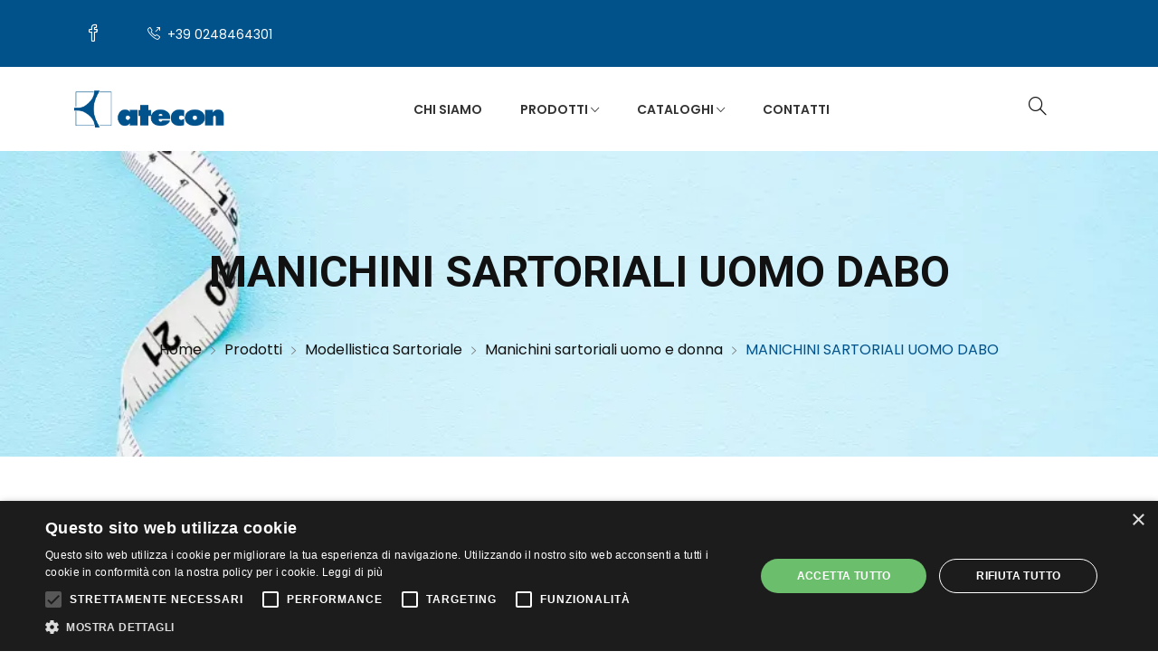

--- FILE ---
content_type: text/html; charset=utf-8
request_url: https://www.atecon.it/modellistica/manichini-e-busti-sartoriali/manichini-sartoriali-uomo-dabo.html
body_size: 7137
content:
<!DOCTYPE html>
<html lang="it">

<head>
    <meta charset="UTF-8" />
    <meta name="viewport" content="width=device-width, initial-scale=1.0" />
    <meta http-equiv="X-UA-Compatible" content="ie=edge" />
    <meta name="description" content="">
    <title>Manichini da Uomo DABO in tutte le Taglie</title>


    <!-- Global site tag (gtag.js) - Google Analytics -->
<script async src="https://www.googletagmanager.com/gtag/js?id=UA-11283618-1"></script>

<script>
window.dataLayer = window.dataLayer || [];
function gtag(){dataLayer.push(arguments);}
gtag('js', new Date());

gtag('config', 'UA-11283618-1', { 'anonymize_ip': true });
gtag('config', 'G-03W6XGNRYK', { 'anonymize_ip': true });
</script>

<!-- Google Tag Manager -->
<script>(function(w,d,s,l,i){w[l]=w[l]||[];w[l].push({'gtm.start':
new Date().getTime(),event:'gtm.js'});var f=d.getElementsByTagName(s)[0],
j=d.createElement(s),dl=l!='dataLayer'?'&l='+l:'';j.async=true;j.src=
' https://www.googletagmanager.com/gtm.js?id='+i+dl;f.parentNode.insertBefore(j,f);
})(window,document,'script','dataLayer','GTM-WXQLBQLS');</script>
<!-- End Google Tag Manager -->

<base href="https://www.atecon.it/"><link rel="canonical" href="https://www.atecon.it/modellistica/manichini-e-busti-sartoriali/manichini-sartoriali-uomo-dabo.html"><link rel="alternate" hreflang="x-default" href="https://www.atecon.it/modellistica/manichini-e-busti-sartoriali/manichini-sartoriali-uomo-dabo.html">
    <!-- Favicon -->
    <link rel="shortcut icon" type="image/x-icon" href="assets/img/favicon.ico" />

    <link rel="preconnect" href="https://fonts.googleapis.com">
    <link rel="preconnect" href="https://fonts.gstatic.com" crossorigin>
    <link href="https://fonts.googleapis.com/css2?family=Poppins:ital,wght@0,100;0,200;0,300;0,400;0,500;0,600;0,700;0,800;0,900;1,100;1,200;1,300;1,400;1,500;1,600;1,700;1,800;1,900&family=Roboto:ital,wght@0,100..900;1,100..900&display=swap" rel="stylesheet">

    <link rel="stylesheet" href="assets/css/fontawesome.min.css" />
    <link rel="stylesheet" href="assets/css/ionicons.min.css" />
    <link rel="stylesheet" href="assets/css/simple-line-icons.css" />
    <link rel="stylesheet" href="assets/css/plugins/jquery-ui.min.css">
    <link rel="stylesheet" href="assets/css/bootstrap.min.css" />
    <link rel="stylesheet" href="assets/css/plugins/plugins.css" />
    <link rel="stylesheet" href="assets/css/default.css" />
    <link rel="stylesheet" href="assets/css/style.css" />

    <link rel="stylesheet" href="/fancybox-2.1.7/source/jquery.fancybox.css?v=2.1.7" type="text/css" media="screen" />

    <style>
        .bg-image-categoria{
            background-image: url(https://www.atecon.it/uploads/categorie_sfondo/bg_modellistica.jpg); 
            background-size: cover;
        }

        @media screen and (max-width: 767px){
            .bg-image-categoria{
                background-image: url(https://www.atecon.it/uploads/categorie_sfondo/bg_modellistica.jpg); 
            }
        }
    </style>
</head>

<body>
    <!-- Google Tag Manager (noscript) -->
<noscript><iframe src=" https://www.googletagmanager.com/ns.html?id=GTM-WXQLBQLS "
height="0" width="0" style="display:none;visibility:hidden"></iframe></noscript>
<!-- End Google Tag Manager (noscript) -->
<div class="offcanvas-overlay"></div>
<div id="offcanvas-mobile-menu" class="offcanvas theme1 offcanvas-mobile-menu">
    <div class="inner">
        <div class="mb-2 text-end">
            <button class="offcanvas-close">×</button>
        </div>
        <div class="logo mb-4">
            <a href="https://www.atecon.it/"><img src="assets/img/logo-atecon.png" alt="logo Atecon" width="200" /></a>
        </div>
        <nav class="offcanvas-menu">
            <ul style="list-style: none">
                <li style="list-style: none"><a href="https://www.atecon.it/chi-siamo.html">Chi siamo</a></li>
                <li style="list-style: none">
                    <a href="#"><span class="menu-text">Prodotti</span></a>
                    <ul class="offcanvas-submenu" style="list-style: none">
                        <li style="list-style: none"><a href="javascript:;"><span class="menu-text">Cucito</span></a>
                                <ul class="offcanvas-submenu" style="list-style: none"><li style="list-style: none"><a href="https://www.atecon.it/cucito/aghi-e-clips.html">Aghi e clips</a></li><li style="list-style: none"><a href="https://www.atecon.it/cucito/spilli-e-spille.html">Spilli e spille</a></li><li style="list-style: none"><a href="https://www.atecon.it/cucito/attrezzature.html">Attrezzature</a></li><li style="list-style: none"><a href="https://www.atecon.it/cucito/bottoni.html">Bottoni</a></li><li style="list-style: none"><a href="https://www.atecon.it/cucito/fibbie-e-minuterie.html">Fibbie e Minuterie</a></li><li style="list-style: none"><a href="https://www.atecon.it/cucito/ganci-e-occhielli.html">Ganci e occhielli</a></li></ul>
                            </li><li style="list-style: none"><a href="javascript:;"><span class="menu-text">Forbici</span></a>
                                <ul class="offcanvas-submenu" style="list-style: none"><li style="list-style: none"><a href="https://www.atecon.it/forbici/forbici-da-ricamo.html">Forbici da ricamo</a></li><li style="list-style: none"><a href="https://www.atecon.it/forbici/forbici-da-sarto.html">Forbici da sarto</a></li><li style="list-style: none"><a href="https://www.atecon.it/forbici/forbici-robuso.html">Forbici Robuso per tessuti</a></li><li style="list-style: none"><a href="https://www.atecon.it/forbici/forbici-per-mancini.html">Forbici per mancini</a></li><li style="list-style: none"><a href="https://www.atecon.it/forbici/forbici-kai.html">Forbici Kai</a></li><li style="list-style: none"><a href="https://www.atecon.it/forbici/forbici-speciali.html">Forbici speciali</a></li><li style="list-style: none"><a href="https://www.atecon.it/forbici/cutter-a-rotella.html">Cutter a rotella</a></li><li style="list-style: none"><a href="https://www.atecon.it/forbici/trincetti.html">Trincetti</a></li><li style="list-style: none"><a href="https://www.atecon.it/forbici/forbici-a-batteria.html">Forbici a batteria</a></li><li style="list-style: none"><a href="https://www.atecon.it/forbici/taglierine-elettriche.html">Taglierine elettriche</a></li><li style="list-style: none"><a href="https://www.atecon.it/forbici/forbici-a-caldo.html">Forbici a caldo</a></li><li style="list-style: none"><a href="https://www.atecon.it/forbici/affilaforbici.html">Affilaforbici</a></li></ul>
                            </li><li style="list-style: none"><a href="javascript:;"><span class="menu-text">Modellistica Sartoriale</span></a>
                                <ul class="offcanvas-submenu" style="list-style: none"><li style="list-style: none"><a href="https://www.atecon.it/modellistica/punteruoli-e-fustellatrici.html">Punteruoli e fustellatrici</a></li><li style="list-style: none"><a href="https://www.atecon.it/modellistica/disegno-e-misurazione.html">Disegno e misurazione</a></li><li style="list-style: none"><a href="https://www.atecon.it/modellistica/ganci-e-pinze.html">Ganci e pinze</a></li><li style="list-style: none"><a href="https://www.atecon.it/modellistica/matite-e-gessetti.html">Matite e gessetti</a></li><li style="list-style: none"><a href="https://www.atecon.it/modellistica/cucitrici.html">Cucitrici</a></li><li style="list-style: none"><a href="https://www.atecon.it/modellistica/sedie-e-sgabelli.html">Sedie e sgabelli</a></li><li style="list-style: none"><a href="https://www.atecon.it/modellistica/manichini-e-busti-sartoriali.html">Manichini sartoriali uomo e donna</a></li><li style="list-style: none"><a href="https://www.atecon.it/modellistica/lampade-ultraviolette.html">Lampade ultraviolette</a></li></ul>
                            </li><li style="list-style: none"><a href="javascript:;"><span class="menu-text">Sala taglio</span></a>
                                <ul class="offcanvas-submenu" style="list-style: none"><li style="list-style: none"><a href="https://www.atecon.it/sala-taglio/bilance-pesatessuti.html">Bilance pesatessuti</a></li><li style="list-style: none"><a href="https://www.atecon.it/sala-taglio/contasecondi.html">Contasecondi</a></li><li style="list-style: none"><a href="https://www.atecon.it/sala-taglio/taglio-dei-tessuti.html">Taglio dei tessuti</a></li><li style="list-style: none"><a href="https://www.atecon.it/sala-taglio/portarotoli.html">Portarotoli</a></li><li style="list-style: none"><a href="https://www.atecon.it/sala-taglio/tavoli-da-taglio.html">Tavoli da taglio</a></li></ul>
                            </li><li style="list-style: none"><a href="javascript:;"><span class="menu-text">Trasporto</span></a>
                                <ul class="offcanvas-submenu" style="list-style: none"><li style="list-style: none"><a href="https://www.atecon.it/trasporto/appendiabiti-e-segnataglie.html">Appendiabiti e segnataglie</a></li><li style="list-style: none"><a href="https://www.atecon.it/trasporto/carrelli-e-ceste.html">Carrelli e ceste</a></li><li style="list-style: none"><a href="https://www.atecon.it/trasporto/stender-porta-abiti.html">Stender porta abiti</a></li><li style="list-style: none"><a href="https://www.atecon.it/trasporto/tavoli-su-ruote.html">Tavoli su ruote</a></li><li style="list-style: none"><a href="https://www.atecon.it/trasporto/metal-detector-portatili.html">Metal detector portatili</a></li></ul>
                            </li><li style="list-style: none"><a href="javascript:;"><span class="menu-text">Stiro</span></a>
                                <ul class="offcanvas-submenu" style="list-style: none"><li style="list-style: none"><a href="https://www.atecon.it/stiro/accessori-stiro.html">Accessori stiro</a></li><li style="list-style: none"><a href="https://www.atecon.it/stiro/ferri-da-stiro-e-caldaie.html">Ferri da stiro e caldaie</a></li><li style="list-style: none"><a href="https://www.atecon.it/stiro/presse-per-termoadesivi.html">Presse per termoadesivi</a></li><li style="list-style: none"><a href="https://www.atecon.it/stiro/tavoli-da-stiro.html">Tavoli da stiro</a></li></ul>
                            </li><li style="list-style: none"><a href="javascript:;"><span class="menu-text">Spray e smacchiatori</span></a>
                                <ul class="offcanvas-submenu" style="list-style: none"><li style="list-style: none"><a href="https://www.atecon.it/spray-e-smacchiatori/spazzole-levapelucchi.html">Spazzole levapelucchi</a></li><li style="list-style: none"><a href="https://www.atecon.it/spray-e-smacchiatori/smacchiatori-spray.html">Smacchiatori e Spray</a></li></ul>
                            </li><li style="list-style: none"><a href="javascript:;"><span class="menu-text">Etichettatura</span></a>
                                <ul class="offcanvas-submenu" style="list-style: none"><li style="list-style: none"><a href="https://www.atecon.it/etichettatura/pistole-appendicartellini.html">Pistole appendicartellini</a></li><li style="list-style: none"><a href="https://www.atecon.it/etichettatura/etichette-e-prezzatrici.html">Etichette e prezzatrici</a></li></ul>
                            </li>                    </ul>
                </li>
                <li style="list-style: none">
                    <a href="javascript:;"><span class="menu-text">Cataloghi</span></a>
                    <ul class="offcanvas-submenu" style="list-style: none">
                        <li style="list-style: none"><a href="uploads/catalogue/Catalogo-Atecon-2000.pdf" target="_blank">Catalogo completo</a></li>
                        <li style="list-style: none"><a href="uploads/catalogue/Catalogo_minuterie_cpl.pdf" target="_blank">Minuterie metalliche</a></li>
                        <li style="list-style: none"><a href="uploads/catalogue/Ganci_rivestiti.pdf" target="_blank">Uncinelli rivestiti</a></li>
                        <li style="list-style: none"><a href="uploads/catalogue/disegno_modellistica_accessori-cucito.pdf" target="_blank">Modellistica e Accessori</a></li>
                    </ul>
                </li>
                                <li style="list-style: none"><a href="contatti.html">Contatti</a></li>
            </ul>
        </nav>
        <div class="offcanvas-social py-30">
            <ul style="list-style: none">
                <li style="list-style: none"><a href="https://www.facebook.com/ProdottiIndustriaAbbigliamento/" target="_blank"><i class="icon-social-facebook"></i></a></li>
            </ul>
        </div>
    </div>
</div>
<!-- offcanvas-mobile-menu end -->
<!-- OffCanvas Cart Start -->
 <!-- OffCanvas Cart End -->
<!-- header start -->
<header>
    <!-- header top start -->
    <div class="header-top theme1 theme-bg py-15">
        <div class="container">
            <div class="row align-items-center">
                <div class="col-lg-12 col-12">
                    <div class="d-flex justify-content-center justify-content-sm-start align-items-center">
                        <div class="social-network2 modify">
                            <ul class="d-flex" style="list-style: none">
                                <li style="list-style: none">
                                    <a href="https://www.facebook.com/ProdottiIndustriaAbbigliamento/" target="_blank"><span class="icon-social-facebook"></span></a>
                                </li>
                            </ul>
                        </div>
                        <div class="media static-media ms-4 d-flex align-items-center">
                            <div class="media-body">
                                <div class="phone modify">
                                    <a href="tel:+39 0248464301" class="text-white"><i class="icon-call-out me-1"></i> +39 0248464301</a>
                                </div>
                            </div>
                        </div>
                    </div>
                </div>
                            </div>
        </div>
    </div>
    <!-- header top end -->
    <!-- header-middle satrt -->
    <div id="sticky" class="header-middle theme1 py-15 py-lg-0">
        <div class="container position-relative">
            <div class="row align-items-center justify-content-between">
                <div class="col-6 col-lg-2 col-md-3">
                    <div class="logo">
                        <a href="https://www.atecon.it/"><img src="assets/img/logo-atecon.png" alt="logo Atecon" /></a>
                    </div>
                </div>
                <div class="col-lg-auto d-none d-lg-block">
                    <ul class="main-menu d-flex justify-content-center" style="list-style: none">
                        <li style="list-style: none"><a href="https://www.atecon.it/chi-siamo.html">Chi siamo</a></li>
                        <li class="position-static" style="list-style: none">
                            <a href="https://www.atecon.it/prodotti.html">Prodotti <i class="ion-ios-arrow-down"></i></a>
                            <ul class="mega-menu row" style="list-style: none">
                                <li class="col-3" style="list-style: none"><ul style="list-style: none"><li class="mega-menu-title" style="list-style: none"><a href="https://www.atecon.it/cucito.html">cucito</a></li><li style="list-style: none"><a href="https://www.atecon.it/cucito/aghi-e-clips.html">Aghi e clips</a></li><li style="list-style: none"><a href="https://www.atecon.it/cucito/spilli-e-spille.html">Spilli e spille</a></li><li style="list-style: none"><a href="https://www.atecon.it/cucito/attrezzature.html">Attrezzature</a></li><li style="list-style: none"><a href="https://www.atecon.it/cucito/bottoni.html">Bottoni</a></li><li style="list-style: none"><a href="https://www.atecon.it/cucito/fibbie-e-minuterie.html">Fibbie e Minuterie</a></li><li style="list-style: none"><a href="https://www.atecon.it/cucito/ganci-e-occhielli.html">Ganci e occhielli</a></li><li class="mega-menu-title" style="list-style: none"><a href="https://www.atecon.it/sala-taglio.html">sala taglio</a></li><li style="list-style: none"><a href="https://www.atecon.it/sala-taglio/bilance-pesatessuti.html">Bilance pesatessuti</a></li><li style="list-style: none"><a href="https://www.atecon.it/sala-taglio/contasecondi.html">Contasecondi</a></li><li style="list-style: none"><a href="https://www.atecon.it/sala-taglio/taglio-dei-tessuti.html">Taglio dei tessuti</a></li><li style="list-style: none"><a href="https://www.atecon.it/sala-taglio/portarotoli.html">Portarotoli</a></li><li style="list-style: none"><a href="https://www.atecon.it/sala-taglio/tavoli-da-taglio.html">Tavoli da taglio</a></li></ul></li><li class="col-3" style="list-style: none"><ul style="list-style: none"><li class="mega-menu-title" style="list-style: none"><a href="https://www.atecon.it/forbici.html">forbici</a></li><li style="list-style: none"><a href="https://www.atecon.it/forbici/forbici-da-ricamo.html">Forbici da ricamo</a></li><li style="list-style: none"><a href="https://www.atecon.it/forbici/forbici-da-sarto.html">Forbici da sarto</a></li><li style="list-style: none"><a href="https://www.atecon.it/forbici/forbici-robuso.html">Forbici Robuso per tessuti</a></li><li style="list-style: none"><a href="https://www.atecon.it/forbici/forbici-per-mancini.html">Forbici per mancini</a></li><li style="list-style: none"><a href="https://www.atecon.it/forbici/forbici-kai.html">Forbici Kai</a></li><li style="list-style: none"><a href="https://www.atecon.it/forbici/forbici-speciali.html">Forbici speciali</a></li><li style="list-style: none"><a href="https://www.atecon.it/forbici/cutter-a-rotella.html">Cutter a rotella</a></li><li style="list-style: none"><a href="https://www.atecon.it/forbici/trincetti.html">Trincetti</a></li><li style="list-style: none"><a href="https://www.atecon.it/forbici/forbici-a-batteria.html">Forbici a batteria</a></li><li style="list-style: none"><a href="https://www.atecon.it/forbici/taglierine-elettriche.html">Taglierine elettriche</a></li><li style="list-style: none"><a href="https://www.atecon.it/forbici/forbici-a-caldo.html">Forbici a caldo</a></li><li style="list-style: none"><a href="https://www.atecon.it/forbici/affilaforbici.html">Affilaforbici</a></li></ul></li><li class="col-3" style="list-style: none"><ul style="list-style: none"><li class="mega-menu-title" style="list-style: none"><a href="https://www.atecon.it/modellistica.html">modellistica sartoriale</a></li><li style="list-style: none"><a href="https://www.atecon.it/modellistica/punteruoli-e-fustellatrici.html">Punteruoli e fustellatrici</a></li><li style="list-style: none"><a href="https://www.atecon.it/modellistica/disegno-e-misurazione.html">Disegno e misurazione</a></li><li style="list-style: none"><a href="https://www.atecon.it/modellistica/ganci-e-pinze.html">Ganci e pinze</a></li><li style="list-style: none"><a href="https://www.atecon.it/modellistica/matite-e-gessetti.html">Matite e gessetti</a></li><li style="list-style: none"><a href="https://www.atecon.it/modellistica/cucitrici.html">Cucitrici</a></li><li style="list-style: none"><a href="https://www.atecon.it/modellistica/sedie-e-sgabelli.html">Sedie e sgabelli</a></li><li style="list-style: none"><a href="https://www.atecon.it/modellistica/manichini-e-busti-sartoriali.html">Manichini sartoriali uomo e donna</a></li><li style="list-style: none"><a href="https://www.atecon.it/modellistica/lampade-ultraviolette.html">Lampade ultraviolette</a></li><li class="mega-menu-title" style="list-style: none"><a href="https://www.atecon.it/etichettatura.html">etichettatura</a></li><li style="list-style: none"><a href="https://www.atecon.it/etichettatura/pistole-appendicartellini.html">Pistole appendicartellini</a></li><li style="list-style: none"><a href="https://www.atecon.it/etichettatura/etichette-e-prezzatrici.html">Etichette e prezzatrici</a></li></ul></li><li class="col-3" style="list-style: none"><ul style="list-style: none"><li class="mega-menu-title" style="list-style: none"><a href="https://www.atecon.it/trasporto.html">trasporto</a></li><li style="list-style: none"><a href="https://www.atecon.it/trasporto/appendiabiti-e-segnataglie.html">Appendiabiti e segnataglie</a></li><li style="list-style: none"><a href="https://www.atecon.it/trasporto/carrelli-e-ceste.html">Carrelli e ceste</a></li><li style="list-style: none"><a href="https://www.atecon.it/trasporto/stender-porta-abiti.html">Stender porta abiti</a></li><li style="list-style: none"><a href="https://www.atecon.it/trasporto/tavoli-su-ruote.html">Tavoli su ruote</a></li><li style="list-style: none"><a href="https://www.atecon.it/trasporto/metal-detector-portatili.html">Metal detector portatili</a></li><li class="mega-menu-title" style="list-style: none"><a href="https://www.atecon.it/stiro.html">stiro</a></li><li style="list-style: none"><a href="https://www.atecon.it/stiro/accessori-stiro.html">Accessori stiro</a></li><li style="list-style: none"><a href="https://www.atecon.it/stiro/ferri-da-stiro-e-caldaie.html">Ferri da stiro e caldaie</a></li><li style="list-style: none"><a href="https://www.atecon.it/stiro/presse-per-termoadesivi.html">Presse per termoadesivi</a></li><li style="list-style: none"><a href="https://www.atecon.it/stiro/tavoli-da-stiro.html">Tavoli da stiro</a></li><li class="mega-menu-title" style="list-style: none"><a href="https://www.atecon.it/spray-e-smacchiatori.html">spray e smacchiatori</a></li><li style="list-style: none"><a href="https://www.atecon.it/spray-e-smacchiatori/spazzole-levapelucchi.html">Spazzole levapelucchi</a></li><li style="list-style: none"><a href="https://www.atecon.it/spray-e-smacchiatori/smacchiatori-spray.html">Smacchiatori e Spray</a></li></ul></li><li class="col-3"><ul></ul></li>                            </ul>
                        </li>
                        <li class="" style="list-style: none">
                            <a href="javascript:;">Cataloghi <i class="ion-ios-arrow-down"></i></a>
                            <ul class="sub-menu" style="list-style: none">
                                <li style="list-style: none"><a href="uploads/catalogue/Catalogo-Atecon-2000.pdf" target="_blank">Catalogo completo</a></li>
                                <li style="list-style: none"><a href="uploads/catalogue/Catalogo_minuterie_cpl.pdf" target="_blank">Minuterie metalliche</a></li>
                                <li style="list-style: none"><a href="uploads/catalogue/Ganci_rivestiti.pdf" target="_blank">Uncinelli rivestiti</a></li>
                                <li style="list-style: none"><a href="uploads/catalogue/disegno_modellistica_accessori-cucito.pdf" target="_blank">Modellistica e Accessori</a></li>
                            </ul>
                        </li>
                                                <li style="list-style: none"><a href="contatti.html">Contatti</a></li>
                    </ul>
                </div>
                <div class="col-6 col-lg-auto">
                    <div class="d-flex align-items-center justify-content-end">
                        <div class="cart-block-links theme1">
                            <ul class="d-flex" style="list-style: none">
                                <li style="list-style: none">
                                    <a href="javascript:void(0)" class="search search-toggle">
                                        <i class="icon-magnifier"></i>
                                    </a>
                                </li>
                                                            </ul>
                        </div>
                        <div class="mobile-menu-toggle theme1 d-lg-none">
                            <a href="#offcanvas-mobile-menu" class="offcanvas-toggle">
                                <svg viewbox="0 0 700 550">
                                    <path d="M300,220 C300,220 520,220 540,220 C740,220 640,540 520,420 C440,340 300,200 300,200" id="top"></path>
                                    <path d="M300,320 L540,320" id="middle"></path>
                                    <path d="M300,210 C300,210 520,210 540,210 C740,210 640,530 520,410 C440,330 300,190 300,190" id="bottom" transform="translate(480, 320) scale(1, -1) translate(-480, -318)"></path>
                                </svg>
                            </a>
                        </div>
                    </div>
                </div>
            </div>
        </div>
    </div>
</header>
<!-- header end -->
    <!-- breadcrumb-section start -->
    <nav class="breadcrumb-section theme1 bg-lighten2 pt-110 pb-110 bg-image-categoria">
        <div class="container">
            <div class="row">
                <div class="col-12">
                    <div class="section-title text-center">
                        <h1 class="title pb-4 text-dark">MANICHINI SARTORIALI UOMO DABO</h1>
                    </div>
                </div>
                <div class="col-12">
                    <ol class="breadcrumb bg-transparent m-0 p-0 align-items-center justify-content-center" itemscope itemtype="https://schema.org/BreadcrumbList" style="list-style: none">
                        <li class="breadcrumb-item" itemprop="itemListElement" itemscope itemtype="https://schema.org/ListItem" style="list-style: none">
                            <a href="/" itemprop="item">
                                <span itemprop="name">Home</span>
                            </a>
                            <meta itemprop="position" content="1" />
                        </li>
                        <li class="breadcrumb-item" itemprop="itemListElement" itemscope itemtype="https://schema.org/ListItem" style="list-style: none">
                            <a href="https://www.atecon.it/prodotti.html" itemprop="item">
                                <span itemprop="name">Prodotti</span>
                            </a>
                            <meta itemprop="position" content="2" />
                        </li>
                        <li class="breadcrumb-item" itemprop="itemListElement" itemscope itemtype="https://schema.org/ListItem" style="list-style: none">
                                <a href="https://www.atecon.it/modellistica.html" itemprop="item">
                                    <span itemprop="name">Modellistica Sartoriale</span>
                                </a>
                                <meta itemprop="position" content="3" />
                            </li><li class="breadcrumb-item" itemprop="itemListElement" itemscope itemtype="https://schema.org/ListItem" style="list-style: none">
                                <a href="https://www.atecon.it/modellistica/manichini-e-busti-sartoriali.html" itemprop="item">
                                    <span itemprop="name">Manichini sartoriali uomo e donna</span>
                                </a>
                                <meta itemprop="position" content="4" />
                            </li>                        <li class="breadcrumb-item active" aria-current="page" itemprop="itemListElement" itemscope itemtype="https://schema.org/ListItem" style="list-style: none">
                            <span itemprop="name">MANICHINI SARTORIALI UOMO DABO</span>
                            <meta itemprop="position" content="5" />
                        </li>
                    </ol>
                </div>
            </div>
        </div>
    </nav>
    <!-- breadcrumb-section end -->
    <!-- product tab start -->
    <section class="product-single theme1 pt-60 pb-60">
        <div class="container">
            <div class="row justify-content-between">
                <div class="col-lg-4 mb-5 mb-lg-0">
                    <div>
                        <div class="position-relative" id="promo-icon" style='display:none;'>
                            <span class="badge badge-danger top-right">Promo</span>
                        </div>
                        <div class="product-sync-init mb-20">

                            <div class="single-product">
                                            <div class="product-thumb">
                                                <a class="fancybox" rel="ligthbox" href="uploads/products/manichino_sartoriale_uomo.jpg" title="Manichini da Uomo DABO"><img src="uploads/products/manichino_sartoriale_uomo.jpg" alt="product-thumb" /></a>
                                            </div>
                                        </div>                        </div>
                    </div>
                    <div class="product-sync-nav single-product">

                        <div class="single-product">
                                        <div class="product-thumb">
                                            <a href="javascript:void(0)">
                                                <img src="uploads/products/manichino_sartoriale_uomo.jpg" alt="product-thumb"/>
                                            </a>
                                        </div>
                                    </div>
                    </div>
                </div>
                <div class="col-lg-7">
                    <div class="single-product-info">
                        <div class="single-product-head">
                            <h2 class="title mb-20">MANICHINI SARTORIALI UOMO DABO</h2>
                        </div>
                        <div class="product-body mb-40">
                                                                                    Manichini uomo in taglia sartoriale DABO.<br><br>Taglia fissa, con piedistallo in tubo cromato.<br><br>Disponibile in tutte le taglie<a href="uploads/products/manichini_sartoriali_uomo_dabo.pdf" target="_blank" class="btn btn-dark btn--lg">Scheda tecnica</a>                        </div>
                        <div class="product-footer">
                                                        <!--div class="pro-social-links mt-10">
                                <ul class="d-flex align-items-center">
                                    <li class="share">Condividi</li>
                                    <li><a href="#"><i class="ion-social-facebook"></i></a></li>
                                    <li><a href="#"><i class="ion-social-twitter"></i></a></li>
                                    <li><a href="#"><i class="ion-social-google"></i></a></li>
                                    <li><a href="#"><i class="ion-social-pinterest"></i></a></li>
                                </ul>
                            </div-->
                        </div>
                    </div>
                </div>
            </div>
        </div>
    </section>
    <hr>
    <section class="contact-section pt-60 pb-50">
        <div class="container">
            <div class="row justify-content-center">
                <div class="col-lg-8 col-12 mb-30">
                    <div class="contact-form-content">
                        <h3 class="contact-page-title">Richiedi informazioni su questo prodotto</h3>
                        <div class="contact-form">
                            <a name="form"></a>
    <form id="form" action="https://www.atecon.it/modellistica/manichini-e-busti-sartoriali/manichini-sartoriali-uomo-dabo.html#form" method="POST">
        <div class="row">
            <div class="col-md-6">
                <div class="form-group">
                    <label>Nome <span class="required">*</span></label>
                    <input type="text" name="nome_c" id="nome_c" value="">
                </div>
            </div>
            <div class="col-md-6">
                <div class="form-group">
                    <label>Azienda <span class="required">*</span></label>
                    <input type="text" name="azienda_c" id="azienda_c" value="">
                </div>
            </div>
            <div class="col-md-6">
                <div class="form-group">
                    <label>Email <span class="required">*</span></label>
                    <input type="email" name="email_c" id="email_c" value="">
                </div>
            </div>
            <div class="col-md-6">
                <div class="form-group">
                    <label>Telefono <span class="required">*</span></label>
                    <input type="tel" name="tel_c" id="tel_c" value="">
                </div>
            </div>
        </div>
        <div class="form-group">
            <label>Messaggio <span class="required">*</span></label>
            <textarea name="messaggio_c" class="pb-10" id="contactMessage"></textarea>
        </div>

        <div class="form-group">
            <div class="g-recaptcha" data-sitekey="6LfOMvEoAAAAAJlD_Ul-h56wOkS1U83OxTfip_Ft"></div>
            <label><input type="checkbox" name="privacy_c" value="1" style="width:auto; height:auto;"> Accetto le condizioni della <a href="privacy.html" target="_blank">Privacy Policy</a>*</label>
        </div>
        <div class="form-group mb-0">
            <button type="submit" value="submit" id="submit" class="btn btn-dark btn--lg" name="submit">Invia richiesta</button>
        </div>
    </form>

                        </div>
                    </div>
                </div>
            </div>
        </div>
    </section>

    <!-- product tab start -->
    <div class="product-tab bg-white pt-80 pb-50">
        <div class="container">
              <div class="product-top-bar section-border mb-55">
                  <div class="section-title-wrap text-center">
                      <h3 class="section-title">Altri prodotti della stessa categoria</h3>
                  </div>
              </div>
              <div class="tab-content" id="data-target">
                  <div class="tab-pane fade show active" id="pills-home" role="tabpanel" aria-labelledby="pills-home-tab">
                      <div class="row grid-view theme1">
                                                          <div class="col-sm-6 col-lg-3 mb-30">
                                    <div class="card product-card">
                                        <div class="card-body">
                                            <div class="product-thumbnail position-relative">
                                              <a href="modellistica/manichini-e-busti-sartoriali/manichino-stockman-b459.html">
                                                  <img alt="MANICHINO STOCKMAN B459" src="uploads/products/resize/manichino_stockman_b459.jpg">
                                              </a>
                                            </div>
                                            <div class="product-desc py-0 px-0">
                                              <h3 class="title">
                                                <a href="modellistica/manichini-e-busti-sartoriali/manichino-stockman-b459.html">MANICHINO STOCKMAN B459</a>
                                              </h3>
                                            </div>
                                        </div>
                                    </div>
                                    <!-- product-list End -->
                                </div>
                                                            <div class="col-sm-6 col-lg-3 mb-30">
                                    <div class="card product-card">
                                        <div class="card-body">
                                            <div class="product-thumbnail position-relative">
                                              <a href="modellistica/manichini-e-busti-sartoriali/manichini-regolabili.html">
                                                  <img alt="Manichini regolabili" src="uploads/products/resize/manichino_regolabile.jpg">
                                              </a>
                                            </div>
                                            <div class="product-desc py-0 px-0">
                                              <h3 class="title">
                                                <a href="modellistica/manichini-e-busti-sartoriali/manichini-regolabili.html">Manichini regolabili</a>
                                              </h3>
                                            </div>
                                        </div>
                                    </div>
                                    <!-- product-list End -->
                                </div>
                                                            <div class="col-sm-6 col-lg-3 mb-30">
                                    <div class="card product-card">
                                        <div class="card-body">
                                            <div class="product-thumbnail position-relative">
                                              <a href="modellistica/manichini-e-busti-sartoriali/manichini-sartoriali-donna-dabo.html">
                                                  <img alt="MANICHINI SARTORIALI DONNA DABO" src="uploads/products/resize/manichini_sartoriale_donna.jpg">
                                              </a>
                                            </div>
                                            <div class="product-desc py-0 px-0">
                                              <h3 class="title">
                                                <a href="modellistica/manichini-e-busti-sartoriali/manichini-sartoriali-donna-dabo.html">MANICHINI SARTORIALI DONNA DABO</a>
                                              </h3>
                                            </div>
                                        </div>
                                    </div>
                                    <!-- product-list End -->
                                </div>
                                                            <div class="col-sm-6 col-lg-3 mb-30">
                                    <div class="card product-card">
                                        <div class="card-body">
                                            <div class="product-thumbnail position-relative">
                                              <a href="modellistica/manichini-e-busti-sartoriali/manichino-in-taglia-sartoriale-uomo.html">
                                                  <img alt="MANICHINO UOMO" src="uploads/products/resize/manichino_sartoriale_tailors_uomo.jpg">
                                              </a>
                                            </div>
                                            <div class="product-desc py-0 px-0">
                                              <h3 class="title">
                                                <a href="modellistica/manichini-e-busti-sartoriali/manichino-in-taglia-sartoriale-uomo.html">MANICHINO UOMO</a>
                                              </h3>
                                            </div>
                                        </div>
                                    </div>
                                    <!-- product-list End -->
                                </div>
                                                  </div>
                  </div>
              </div>
          </div>
      </div>
      <!-- New Products End -->

    <!-- footer strat -->
<footer class="bg-light theme1 position-relative">
    <!-- footer bottom start -->
    <div class="footer-bottom pt-80 pb-30">
        <div class="container">
            <div class="row">
                <div class="col-12 col-sm-6 col-lg-4 mb-30">
                    <div class="footer-widget">
                        <p class="text mb-2"><i class="fas fa-map-marker-alt"></i> <a href="" target="_blank">Via Cilea, 40 Trezzano sul Naviglio (MI)</a></p>
                        <p class="text mb-2"><i class="fas fa-phone-alt"></i> <a href="tel:+39 0248464301">+39 0248464301</a></p>
                        <p class="text mb-3"><i class="fas fa-envelope"></i> <a href="mailto:atecon@atecon.it">atecon@atecon.it</a></p>
                        <div class="fb-page" style="width:100%" data-href="https://www.facebook.com/ProdottiIndustriaAbbigliamento/" data-small-header="false" data-adapt-container-width="true" data-hide-cover="false" data-show-facepile="true">
                            <blockquote cite="https://www.facebook.com/ProdottiIndustriaAbbigliamento/" class="fb-xfbml-parse-ignore"><a href="https://www.facebook.com/ProdottiIndustriaAbbigliamento/">Atecon - Prodotti per l&#039;Industria dell&#039;Abbigliamento</a></blockquote>
                        </div>
                    </div>
                </div>
                <div class="col-12 col-sm-6 col-lg-2 mb-30">
                    <div class="footer-widget">
                        <div class="border-bottom cbb1 mb-25">
                            <div class="section-title">
                                <h3 class="title">Cataloghi</h3>
                            </div>
                        </div>
                        <ul class="footer-menu" style="list-style: none">
                            <li style="list-style: none"><a href="uploads/catalogue/Catalogo-Atecon-2000.pdf" target="_blank">Catalogo completo</a></li>
                            <li style="list-style: none"><a href="uploads/catalogue/Catalogo_minuterie_cpl.pdf" target="_blank">Minuterie metalliche</a></li>
                            <li style="list-style: none"><a href="uploads/catalogue/Ganci_rivestiti.pdf" target="_blank">Uncinelli rivestiti</a></li>
                            <li style="list-style: none"><a href="uploads/catalogue/disegno_modellistica_accessori-cucito.pdf" target="_blank">Modellistica e Accessori</a></li>
                        </ul>
                    </div>
                </div>
                <div class="col-12 col-sm-6 col-lg-2 mb-30">
                    <div class="footer-widget">
                        <div class="border-bottom cbb1 mb-25">
                            <div class="section-title">
                                <h3 class="title">Link utili</h3>
                            </div>
                        </div>
                        <ul class="footer-menu" style="list-style: none">
                                                        <li style="list-style: none"><a href="contatti.html">Contatti</a></li>
                            <li style="list-style: none"><a href="privacy.html">Privacy Policy</a></li>
                            <li style="list-style: none"><a href="cookie.html">Cookie Policy</a></li>
                            <li style="list-style: none"><a href="https://www.bottonidaricoprire.it/" target="_blank">Bottoni da Ricoprire</a></li>
                        </ul>
                    </div>
                </div>
                <div class="col-12 col-sm-6 col-lg-4 mb-30">
                    <div class="footer-widget">
                        <div class="border-bottom cbb1 mb-25">
                            <div class="section-title">
                                <h3 class="title">Newsletter</h3>
                            </div>
                        </div>
                        <div class="nletter-form mb-35">
                                <form class="form-inline position-relative" action="https://www.atecon.it/modellistica/manichini-e-busti-sartoriali/manichini-sartoriali-uomo-dabo.html#nl" method="post" id="nl">
            <input class="form-control"  value="" name="email_f" type="text" placeholder="Indirizzo email*" />
            <button class="btn news-letter-btn text-capitalize" type="submit">Iscriviti</button>
            <div class="g-recaptcha" data-sitekey="6LfOMvEoAAAAAJlD_Ul-h56wOkS1U83OxTfip_Ft" style="transform:scale(0.80); transform-origin:0 0; margin-top:10px;"></div>
            <label><input type="checkbox" name="privacy" value="1"> Accetto le politiche della <a href="privacy.html" target="_blank">Privacy Policy</a>*</label>
    </form>
                        </div>
                    </div>
                </div>
            </div>
        </div>
    </div>
    <!-- footer bottom end -->
    <!-- coppy-right start -->
    <div class="coppy-right theme-bg py-15">
        <div class="container">
            <div class="row">
                <div class="col-12 col-md-8 order-last order-md-first">
                    <div class="text-md-start text-center mt-3 mt-md-0">
                        <p>© 2026 Atecon s.a.s. – PIVA 08413070155 | Italia Multimedia - <a href="https://www.italiamultimedia.com/realizzazione-siti-web.html" target="_blank" title="Creazione siti web Milano">Creazione siti web Milano</a></p>
                    </div>
                </div>
                <div class="col-12 col-md-4">
                    <div class="text-md-end text-center">
                                            </div>
                </div>
            </div>
        </div>
    </div>
</footer>
<!-- footer end -->
<!-- search-box and overlay start -->
<div class="overlay">
    <div class="scale"></div>
    <form class="search-box" action="cerca.html" method="get">
        <input type="text" name="search" placeholder="Cerca nel sito..." />
        <button id="close" type="submit">
            <i class="ion-ios-search-strong"></i>
        </button>
    </form>
    <button class="close"><i class="ion-android-close"></i></button>
</div>
<!-- search-box and overlay end -->

<div class="modal fade" id="alert" data-bs-backdrop="static" data-bs-keyboard="false" tabindex="-1" aria-hidden="true">
    <div class="modal-dialog modal-dialog-centered" role="document">
        <div class="modal-content">
            <div class="modal-header">
                <button type="button" id = "alert-close" class="close mr-3" data-bs-dismiss="modal" aria-label="Close">
                    <span aria-hidden="true">×</span>
                </button>
            </div>
            <div class="modal-body text-center">
                <div class="row g-0">
                    <div class="col-12">
                        <div class="product-details-content pt-0 pb-3">
                            <h3 class="uppercase title" id="title-alert"></h3>
                            <div class="description" id="description-alert"></div>
                        </div>
                    </div>
                </div>
            </div>
        </div>
    </div>
</div>
    <script src="assets/js/vendor/jquery-3.6.0.min.js"></script>
<script src="assets/js/vendor/jquery-migrate-3.3.2.min.js"></script>
<script src="assets/js/vendor/modernizr-3.7.1.min.js"></script>
<script src="assets/js/plugins/jquery-ui.min.js"></script>
<script src="assets/js/bootstrap.bundle.min.js"></script>
<script src="assets/js/plugins/plugins.js"></script>
<script src="assets/js/plugins/ajax-contact.js"></script>
<script src="assets/js/main.js"></script>
<script src="assets/js/custom.js"></script>

<script src='https://www.google.com/recaptcha/api.js?hl=it'></script>

<script type="text/javascript" charset="UTF-8" src="//cdn.cookie-script.com/s/76f7894459a2227b9b604ebd5151bbb3.js"></script>
    <script type="text/javascript" src="/fancybox-2.1.7/lib/jquery.mousewheel-3.0.6.pack.js"></script>
    <script type="text/javascript" src="/fancybox-2.1.7/source/jquery.fancybox.pack.js?v=2.1.7"></script>


    <script type="text/javascript">
        $(document).ready(function() {
            $(".fancybox").fancybox();
        });
    </script>

    
</body>

</html>


--- FILE ---
content_type: text/html; charset=utf-8
request_url: https://www.google.com/recaptcha/api2/anchor?ar=1&k=6LfOMvEoAAAAAJlD_Ul-h56wOkS1U83OxTfip_Ft&co=aHR0cHM6Ly93d3cuYXRlY29uLml0OjQ0Mw..&hl=it&v=PoyoqOPhxBO7pBk68S4YbpHZ&size=normal&anchor-ms=20000&execute-ms=30000&cb=pr18qnucguhu
body_size: 49666
content:
<!DOCTYPE HTML><html dir="ltr" lang="it"><head><meta http-equiv="Content-Type" content="text/html; charset=UTF-8">
<meta http-equiv="X-UA-Compatible" content="IE=edge">
<title>reCAPTCHA</title>
<style type="text/css">
/* cyrillic-ext */
@font-face {
  font-family: 'Roboto';
  font-style: normal;
  font-weight: 400;
  font-stretch: 100%;
  src: url(//fonts.gstatic.com/s/roboto/v48/KFO7CnqEu92Fr1ME7kSn66aGLdTylUAMa3GUBHMdazTgWw.woff2) format('woff2');
  unicode-range: U+0460-052F, U+1C80-1C8A, U+20B4, U+2DE0-2DFF, U+A640-A69F, U+FE2E-FE2F;
}
/* cyrillic */
@font-face {
  font-family: 'Roboto';
  font-style: normal;
  font-weight: 400;
  font-stretch: 100%;
  src: url(//fonts.gstatic.com/s/roboto/v48/KFO7CnqEu92Fr1ME7kSn66aGLdTylUAMa3iUBHMdazTgWw.woff2) format('woff2');
  unicode-range: U+0301, U+0400-045F, U+0490-0491, U+04B0-04B1, U+2116;
}
/* greek-ext */
@font-face {
  font-family: 'Roboto';
  font-style: normal;
  font-weight: 400;
  font-stretch: 100%;
  src: url(//fonts.gstatic.com/s/roboto/v48/KFO7CnqEu92Fr1ME7kSn66aGLdTylUAMa3CUBHMdazTgWw.woff2) format('woff2');
  unicode-range: U+1F00-1FFF;
}
/* greek */
@font-face {
  font-family: 'Roboto';
  font-style: normal;
  font-weight: 400;
  font-stretch: 100%;
  src: url(//fonts.gstatic.com/s/roboto/v48/KFO7CnqEu92Fr1ME7kSn66aGLdTylUAMa3-UBHMdazTgWw.woff2) format('woff2');
  unicode-range: U+0370-0377, U+037A-037F, U+0384-038A, U+038C, U+038E-03A1, U+03A3-03FF;
}
/* math */
@font-face {
  font-family: 'Roboto';
  font-style: normal;
  font-weight: 400;
  font-stretch: 100%;
  src: url(//fonts.gstatic.com/s/roboto/v48/KFO7CnqEu92Fr1ME7kSn66aGLdTylUAMawCUBHMdazTgWw.woff2) format('woff2');
  unicode-range: U+0302-0303, U+0305, U+0307-0308, U+0310, U+0312, U+0315, U+031A, U+0326-0327, U+032C, U+032F-0330, U+0332-0333, U+0338, U+033A, U+0346, U+034D, U+0391-03A1, U+03A3-03A9, U+03B1-03C9, U+03D1, U+03D5-03D6, U+03F0-03F1, U+03F4-03F5, U+2016-2017, U+2034-2038, U+203C, U+2040, U+2043, U+2047, U+2050, U+2057, U+205F, U+2070-2071, U+2074-208E, U+2090-209C, U+20D0-20DC, U+20E1, U+20E5-20EF, U+2100-2112, U+2114-2115, U+2117-2121, U+2123-214F, U+2190, U+2192, U+2194-21AE, U+21B0-21E5, U+21F1-21F2, U+21F4-2211, U+2213-2214, U+2216-22FF, U+2308-230B, U+2310, U+2319, U+231C-2321, U+2336-237A, U+237C, U+2395, U+239B-23B7, U+23D0, U+23DC-23E1, U+2474-2475, U+25AF, U+25B3, U+25B7, U+25BD, U+25C1, U+25CA, U+25CC, U+25FB, U+266D-266F, U+27C0-27FF, U+2900-2AFF, U+2B0E-2B11, U+2B30-2B4C, U+2BFE, U+3030, U+FF5B, U+FF5D, U+1D400-1D7FF, U+1EE00-1EEFF;
}
/* symbols */
@font-face {
  font-family: 'Roboto';
  font-style: normal;
  font-weight: 400;
  font-stretch: 100%;
  src: url(//fonts.gstatic.com/s/roboto/v48/KFO7CnqEu92Fr1ME7kSn66aGLdTylUAMaxKUBHMdazTgWw.woff2) format('woff2');
  unicode-range: U+0001-000C, U+000E-001F, U+007F-009F, U+20DD-20E0, U+20E2-20E4, U+2150-218F, U+2190, U+2192, U+2194-2199, U+21AF, U+21E6-21F0, U+21F3, U+2218-2219, U+2299, U+22C4-22C6, U+2300-243F, U+2440-244A, U+2460-24FF, U+25A0-27BF, U+2800-28FF, U+2921-2922, U+2981, U+29BF, U+29EB, U+2B00-2BFF, U+4DC0-4DFF, U+FFF9-FFFB, U+10140-1018E, U+10190-1019C, U+101A0, U+101D0-101FD, U+102E0-102FB, U+10E60-10E7E, U+1D2C0-1D2D3, U+1D2E0-1D37F, U+1F000-1F0FF, U+1F100-1F1AD, U+1F1E6-1F1FF, U+1F30D-1F30F, U+1F315, U+1F31C, U+1F31E, U+1F320-1F32C, U+1F336, U+1F378, U+1F37D, U+1F382, U+1F393-1F39F, U+1F3A7-1F3A8, U+1F3AC-1F3AF, U+1F3C2, U+1F3C4-1F3C6, U+1F3CA-1F3CE, U+1F3D4-1F3E0, U+1F3ED, U+1F3F1-1F3F3, U+1F3F5-1F3F7, U+1F408, U+1F415, U+1F41F, U+1F426, U+1F43F, U+1F441-1F442, U+1F444, U+1F446-1F449, U+1F44C-1F44E, U+1F453, U+1F46A, U+1F47D, U+1F4A3, U+1F4B0, U+1F4B3, U+1F4B9, U+1F4BB, U+1F4BF, U+1F4C8-1F4CB, U+1F4D6, U+1F4DA, U+1F4DF, U+1F4E3-1F4E6, U+1F4EA-1F4ED, U+1F4F7, U+1F4F9-1F4FB, U+1F4FD-1F4FE, U+1F503, U+1F507-1F50B, U+1F50D, U+1F512-1F513, U+1F53E-1F54A, U+1F54F-1F5FA, U+1F610, U+1F650-1F67F, U+1F687, U+1F68D, U+1F691, U+1F694, U+1F698, U+1F6AD, U+1F6B2, U+1F6B9-1F6BA, U+1F6BC, U+1F6C6-1F6CF, U+1F6D3-1F6D7, U+1F6E0-1F6EA, U+1F6F0-1F6F3, U+1F6F7-1F6FC, U+1F700-1F7FF, U+1F800-1F80B, U+1F810-1F847, U+1F850-1F859, U+1F860-1F887, U+1F890-1F8AD, U+1F8B0-1F8BB, U+1F8C0-1F8C1, U+1F900-1F90B, U+1F93B, U+1F946, U+1F984, U+1F996, U+1F9E9, U+1FA00-1FA6F, U+1FA70-1FA7C, U+1FA80-1FA89, U+1FA8F-1FAC6, U+1FACE-1FADC, U+1FADF-1FAE9, U+1FAF0-1FAF8, U+1FB00-1FBFF;
}
/* vietnamese */
@font-face {
  font-family: 'Roboto';
  font-style: normal;
  font-weight: 400;
  font-stretch: 100%;
  src: url(//fonts.gstatic.com/s/roboto/v48/KFO7CnqEu92Fr1ME7kSn66aGLdTylUAMa3OUBHMdazTgWw.woff2) format('woff2');
  unicode-range: U+0102-0103, U+0110-0111, U+0128-0129, U+0168-0169, U+01A0-01A1, U+01AF-01B0, U+0300-0301, U+0303-0304, U+0308-0309, U+0323, U+0329, U+1EA0-1EF9, U+20AB;
}
/* latin-ext */
@font-face {
  font-family: 'Roboto';
  font-style: normal;
  font-weight: 400;
  font-stretch: 100%;
  src: url(//fonts.gstatic.com/s/roboto/v48/KFO7CnqEu92Fr1ME7kSn66aGLdTylUAMa3KUBHMdazTgWw.woff2) format('woff2');
  unicode-range: U+0100-02BA, U+02BD-02C5, U+02C7-02CC, U+02CE-02D7, U+02DD-02FF, U+0304, U+0308, U+0329, U+1D00-1DBF, U+1E00-1E9F, U+1EF2-1EFF, U+2020, U+20A0-20AB, U+20AD-20C0, U+2113, U+2C60-2C7F, U+A720-A7FF;
}
/* latin */
@font-face {
  font-family: 'Roboto';
  font-style: normal;
  font-weight: 400;
  font-stretch: 100%;
  src: url(//fonts.gstatic.com/s/roboto/v48/KFO7CnqEu92Fr1ME7kSn66aGLdTylUAMa3yUBHMdazQ.woff2) format('woff2');
  unicode-range: U+0000-00FF, U+0131, U+0152-0153, U+02BB-02BC, U+02C6, U+02DA, U+02DC, U+0304, U+0308, U+0329, U+2000-206F, U+20AC, U+2122, U+2191, U+2193, U+2212, U+2215, U+FEFF, U+FFFD;
}
/* cyrillic-ext */
@font-face {
  font-family: 'Roboto';
  font-style: normal;
  font-weight: 500;
  font-stretch: 100%;
  src: url(//fonts.gstatic.com/s/roboto/v48/KFO7CnqEu92Fr1ME7kSn66aGLdTylUAMa3GUBHMdazTgWw.woff2) format('woff2');
  unicode-range: U+0460-052F, U+1C80-1C8A, U+20B4, U+2DE0-2DFF, U+A640-A69F, U+FE2E-FE2F;
}
/* cyrillic */
@font-face {
  font-family: 'Roboto';
  font-style: normal;
  font-weight: 500;
  font-stretch: 100%;
  src: url(//fonts.gstatic.com/s/roboto/v48/KFO7CnqEu92Fr1ME7kSn66aGLdTylUAMa3iUBHMdazTgWw.woff2) format('woff2');
  unicode-range: U+0301, U+0400-045F, U+0490-0491, U+04B0-04B1, U+2116;
}
/* greek-ext */
@font-face {
  font-family: 'Roboto';
  font-style: normal;
  font-weight: 500;
  font-stretch: 100%;
  src: url(//fonts.gstatic.com/s/roboto/v48/KFO7CnqEu92Fr1ME7kSn66aGLdTylUAMa3CUBHMdazTgWw.woff2) format('woff2');
  unicode-range: U+1F00-1FFF;
}
/* greek */
@font-face {
  font-family: 'Roboto';
  font-style: normal;
  font-weight: 500;
  font-stretch: 100%;
  src: url(//fonts.gstatic.com/s/roboto/v48/KFO7CnqEu92Fr1ME7kSn66aGLdTylUAMa3-UBHMdazTgWw.woff2) format('woff2');
  unicode-range: U+0370-0377, U+037A-037F, U+0384-038A, U+038C, U+038E-03A1, U+03A3-03FF;
}
/* math */
@font-face {
  font-family: 'Roboto';
  font-style: normal;
  font-weight: 500;
  font-stretch: 100%;
  src: url(//fonts.gstatic.com/s/roboto/v48/KFO7CnqEu92Fr1ME7kSn66aGLdTylUAMawCUBHMdazTgWw.woff2) format('woff2');
  unicode-range: U+0302-0303, U+0305, U+0307-0308, U+0310, U+0312, U+0315, U+031A, U+0326-0327, U+032C, U+032F-0330, U+0332-0333, U+0338, U+033A, U+0346, U+034D, U+0391-03A1, U+03A3-03A9, U+03B1-03C9, U+03D1, U+03D5-03D6, U+03F0-03F1, U+03F4-03F5, U+2016-2017, U+2034-2038, U+203C, U+2040, U+2043, U+2047, U+2050, U+2057, U+205F, U+2070-2071, U+2074-208E, U+2090-209C, U+20D0-20DC, U+20E1, U+20E5-20EF, U+2100-2112, U+2114-2115, U+2117-2121, U+2123-214F, U+2190, U+2192, U+2194-21AE, U+21B0-21E5, U+21F1-21F2, U+21F4-2211, U+2213-2214, U+2216-22FF, U+2308-230B, U+2310, U+2319, U+231C-2321, U+2336-237A, U+237C, U+2395, U+239B-23B7, U+23D0, U+23DC-23E1, U+2474-2475, U+25AF, U+25B3, U+25B7, U+25BD, U+25C1, U+25CA, U+25CC, U+25FB, U+266D-266F, U+27C0-27FF, U+2900-2AFF, U+2B0E-2B11, U+2B30-2B4C, U+2BFE, U+3030, U+FF5B, U+FF5D, U+1D400-1D7FF, U+1EE00-1EEFF;
}
/* symbols */
@font-face {
  font-family: 'Roboto';
  font-style: normal;
  font-weight: 500;
  font-stretch: 100%;
  src: url(//fonts.gstatic.com/s/roboto/v48/KFO7CnqEu92Fr1ME7kSn66aGLdTylUAMaxKUBHMdazTgWw.woff2) format('woff2');
  unicode-range: U+0001-000C, U+000E-001F, U+007F-009F, U+20DD-20E0, U+20E2-20E4, U+2150-218F, U+2190, U+2192, U+2194-2199, U+21AF, U+21E6-21F0, U+21F3, U+2218-2219, U+2299, U+22C4-22C6, U+2300-243F, U+2440-244A, U+2460-24FF, U+25A0-27BF, U+2800-28FF, U+2921-2922, U+2981, U+29BF, U+29EB, U+2B00-2BFF, U+4DC0-4DFF, U+FFF9-FFFB, U+10140-1018E, U+10190-1019C, U+101A0, U+101D0-101FD, U+102E0-102FB, U+10E60-10E7E, U+1D2C0-1D2D3, U+1D2E0-1D37F, U+1F000-1F0FF, U+1F100-1F1AD, U+1F1E6-1F1FF, U+1F30D-1F30F, U+1F315, U+1F31C, U+1F31E, U+1F320-1F32C, U+1F336, U+1F378, U+1F37D, U+1F382, U+1F393-1F39F, U+1F3A7-1F3A8, U+1F3AC-1F3AF, U+1F3C2, U+1F3C4-1F3C6, U+1F3CA-1F3CE, U+1F3D4-1F3E0, U+1F3ED, U+1F3F1-1F3F3, U+1F3F5-1F3F7, U+1F408, U+1F415, U+1F41F, U+1F426, U+1F43F, U+1F441-1F442, U+1F444, U+1F446-1F449, U+1F44C-1F44E, U+1F453, U+1F46A, U+1F47D, U+1F4A3, U+1F4B0, U+1F4B3, U+1F4B9, U+1F4BB, U+1F4BF, U+1F4C8-1F4CB, U+1F4D6, U+1F4DA, U+1F4DF, U+1F4E3-1F4E6, U+1F4EA-1F4ED, U+1F4F7, U+1F4F9-1F4FB, U+1F4FD-1F4FE, U+1F503, U+1F507-1F50B, U+1F50D, U+1F512-1F513, U+1F53E-1F54A, U+1F54F-1F5FA, U+1F610, U+1F650-1F67F, U+1F687, U+1F68D, U+1F691, U+1F694, U+1F698, U+1F6AD, U+1F6B2, U+1F6B9-1F6BA, U+1F6BC, U+1F6C6-1F6CF, U+1F6D3-1F6D7, U+1F6E0-1F6EA, U+1F6F0-1F6F3, U+1F6F7-1F6FC, U+1F700-1F7FF, U+1F800-1F80B, U+1F810-1F847, U+1F850-1F859, U+1F860-1F887, U+1F890-1F8AD, U+1F8B0-1F8BB, U+1F8C0-1F8C1, U+1F900-1F90B, U+1F93B, U+1F946, U+1F984, U+1F996, U+1F9E9, U+1FA00-1FA6F, U+1FA70-1FA7C, U+1FA80-1FA89, U+1FA8F-1FAC6, U+1FACE-1FADC, U+1FADF-1FAE9, U+1FAF0-1FAF8, U+1FB00-1FBFF;
}
/* vietnamese */
@font-face {
  font-family: 'Roboto';
  font-style: normal;
  font-weight: 500;
  font-stretch: 100%;
  src: url(//fonts.gstatic.com/s/roboto/v48/KFO7CnqEu92Fr1ME7kSn66aGLdTylUAMa3OUBHMdazTgWw.woff2) format('woff2');
  unicode-range: U+0102-0103, U+0110-0111, U+0128-0129, U+0168-0169, U+01A0-01A1, U+01AF-01B0, U+0300-0301, U+0303-0304, U+0308-0309, U+0323, U+0329, U+1EA0-1EF9, U+20AB;
}
/* latin-ext */
@font-face {
  font-family: 'Roboto';
  font-style: normal;
  font-weight: 500;
  font-stretch: 100%;
  src: url(//fonts.gstatic.com/s/roboto/v48/KFO7CnqEu92Fr1ME7kSn66aGLdTylUAMa3KUBHMdazTgWw.woff2) format('woff2');
  unicode-range: U+0100-02BA, U+02BD-02C5, U+02C7-02CC, U+02CE-02D7, U+02DD-02FF, U+0304, U+0308, U+0329, U+1D00-1DBF, U+1E00-1E9F, U+1EF2-1EFF, U+2020, U+20A0-20AB, U+20AD-20C0, U+2113, U+2C60-2C7F, U+A720-A7FF;
}
/* latin */
@font-face {
  font-family: 'Roboto';
  font-style: normal;
  font-weight: 500;
  font-stretch: 100%;
  src: url(//fonts.gstatic.com/s/roboto/v48/KFO7CnqEu92Fr1ME7kSn66aGLdTylUAMa3yUBHMdazQ.woff2) format('woff2');
  unicode-range: U+0000-00FF, U+0131, U+0152-0153, U+02BB-02BC, U+02C6, U+02DA, U+02DC, U+0304, U+0308, U+0329, U+2000-206F, U+20AC, U+2122, U+2191, U+2193, U+2212, U+2215, U+FEFF, U+FFFD;
}
/* cyrillic-ext */
@font-face {
  font-family: 'Roboto';
  font-style: normal;
  font-weight: 900;
  font-stretch: 100%;
  src: url(//fonts.gstatic.com/s/roboto/v48/KFO7CnqEu92Fr1ME7kSn66aGLdTylUAMa3GUBHMdazTgWw.woff2) format('woff2');
  unicode-range: U+0460-052F, U+1C80-1C8A, U+20B4, U+2DE0-2DFF, U+A640-A69F, U+FE2E-FE2F;
}
/* cyrillic */
@font-face {
  font-family: 'Roboto';
  font-style: normal;
  font-weight: 900;
  font-stretch: 100%;
  src: url(//fonts.gstatic.com/s/roboto/v48/KFO7CnqEu92Fr1ME7kSn66aGLdTylUAMa3iUBHMdazTgWw.woff2) format('woff2');
  unicode-range: U+0301, U+0400-045F, U+0490-0491, U+04B0-04B1, U+2116;
}
/* greek-ext */
@font-face {
  font-family: 'Roboto';
  font-style: normal;
  font-weight: 900;
  font-stretch: 100%;
  src: url(//fonts.gstatic.com/s/roboto/v48/KFO7CnqEu92Fr1ME7kSn66aGLdTylUAMa3CUBHMdazTgWw.woff2) format('woff2');
  unicode-range: U+1F00-1FFF;
}
/* greek */
@font-face {
  font-family: 'Roboto';
  font-style: normal;
  font-weight: 900;
  font-stretch: 100%;
  src: url(//fonts.gstatic.com/s/roboto/v48/KFO7CnqEu92Fr1ME7kSn66aGLdTylUAMa3-UBHMdazTgWw.woff2) format('woff2');
  unicode-range: U+0370-0377, U+037A-037F, U+0384-038A, U+038C, U+038E-03A1, U+03A3-03FF;
}
/* math */
@font-face {
  font-family: 'Roboto';
  font-style: normal;
  font-weight: 900;
  font-stretch: 100%;
  src: url(//fonts.gstatic.com/s/roboto/v48/KFO7CnqEu92Fr1ME7kSn66aGLdTylUAMawCUBHMdazTgWw.woff2) format('woff2');
  unicode-range: U+0302-0303, U+0305, U+0307-0308, U+0310, U+0312, U+0315, U+031A, U+0326-0327, U+032C, U+032F-0330, U+0332-0333, U+0338, U+033A, U+0346, U+034D, U+0391-03A1, U+03A3-03A9, U+03B1-03C9, U+03D1, U+03D5-03D6, U+03F0-03F1, U+03F4-03F5, U+2016-2017, U+2034-2038, U+203C, U+2040, U+2043, U+2047, U+2050, U+2057, U+205F, U+2070-2071, U+2074-208E, U+2090-209C, U+20D0-20DC, U+20E1, U+20E5-20EF, U+2100-2112, U+2114-2115, U+2117-2121, U+2123-214F, U+2190, U+2192, U+2194-21AE, U+21B0-21E5, U+21F1-21F2, U+21F4-2211, U+2213-2214, U+2216-22FF, U+2308-230B, U+2310, U+2319, U+231C-2321, U+2336-237A, U+237C, U+2395, U+239B-23B7, U+23D0, U+23DC-23E1, U+2474-2475, U+25AF, U+25B3, U+25B7, U+25BD, U+25C1, U+25CA, U+25CC, U+25FB, U+266D-266F, U+27C0-27FF, U+2900-2AFF, U+2B0E-2B11, U+2B30-2B4C, U+2BFE, U+3030, U+FF5B, U+FF5D, U+1D400-1D7FF, U+1EE00-1EEFF;
}
/* symbols */
@font-face {
  font-family: 'Roboto';
  font-style: normal;
  font-weight: 900;
  font-stretch: 100%;
  src: url(//fonts.gstatic.com/s/roboto/v48/KFO7CnqEu92Fr1ME7kSn66aGLdTylUAMaxKUBHMdazTgWw.woff2) format('woff2');
  unicode-range: U+0001-000C, U+000E-001F, U+007F-009F, U+20DD-20E0, U+20E2-20E4, U+2150-218F, U+2190, U+2192, U+2194-2199, U+21AF, U+21E6-21F0, U+21F3, U+2218-2219, U+2299, U+22C4-22C6, U+2300-243F, U+2440-244A, U+2460-24FF, U+25A0-27BF, U+2800-28FF, U+2921-2922, U+2981, U+29BF, U+29EB, U+2B00-2BFF, U+4DC0-4DFF, U+FFF9-FFFB, U+10140-1018E, U+10190-1019C, U+101A0, U+101D0-101FD, U+102E0-102FB, U+10E60-10E7E, U+1D2C0-1D2D3, U+1D2E0-1D37F, U+1F000-1F0FF, U+1F100-1F1AD, U+1F1E6-1F1FF, U+1F30D-1F30F, U+1F315, U+1F31C, U+1F31E, U+1F320-1F32C, U+1F336, U+1F378, U+1F37D, U+1F382, U+1F393-1F39F, U+1F3A7-1F3A8, U+1F3AC-1F3AF, U+1F3C2, U+1F3C4-1F3C6, U+1F3CA-1F3CE, U+1F3D4-1F3E0, U+1F3ED, U+1F3F1-1F3F3, U+1F3F5-1F3F7, U+1F408, U+1F415, U+1F41F, U+1F426, U+1F43F, U+1F441-1F442, U+1F444, U+1F446-1F449, U+1F44C-1F44E, U+1F453, U+1F46A, U+1F47D, U+1F4A3, U+1F4B0, U+1F4B3, U+1F4B9, U+1F4BB, U+1F4BF, U+1F4C8-1F4CB, U+1F4D6, U+1F4DA, U+1F4DF, U+1F4E3-1F4E6, U+1F4EA-1F4ED, U+1F4F7, U+1F4F9-1F4FB, U+1F4FD-1F4FE, U+1F503, U+1F507-1F50B, U+1F50D, U+1F512-1F513, U+1F53E-1F54A, U+1F54F-1F5FA, U+1F610, U+1F650-1F67F, U+1F687, U+1F68D, U+1F691, U+1F694, U+1F698, U+1F6AD, U+1F6B2, U+1F6B9-1F6BA, U+1F6BC, U+1F6C6-1F6CF, U+1F6D3-1F6D7, U+1F6E0-1F6EA, U+1F6F0-1F6F3, U+1F6F7-1F6FC, U+1F700-1F7FF, U+1F800-1F80B, U+1F810-1F847, U+1F850-1F859, U+1F860-1F887, U+1F890-1F8AD, U+1F8B0-1F8BB, U+1F8C0-1F8C1, U+1F900-1F90B, U+1F93B, U+1F946, U+1F984, U+1F996, U+1F9E9, U+1FA00-1FA6F, U+1FA70-1FA7C, U+1FA80-1FA89, U+1FA8F-1FAC6, U+1FACE-1FADC, U+1FADF-1FAE9, U+1FAF0-1FAF8, U+1FB00-1FBFF;
}
/* vietnamese */
@font-face {
  font-family: 'Roboto';
  font-style: normal;
  font-weight: 900;
  font-stretch: 100%;
  src: url(//fonts.gstatic.com/s/roboto/v48/KFO7CnqEu92Fr1ME7kSn66aGLdTylUAMa3OUBHMdazTgWw.woff2) format('woff2');
  unicode-range: U+0102-0103, U+0110-0111, U+0128-0129, U+0168-0169, U+01A0-01A1, U+01AF-01B0, U+0300-0301, U+0303-0304, U+0308-0309, U+0323, U+0329, U+1EA0-1EF9, U+20AB;
}
/* latin-ext */
@font-face {
  font-family: 'Roboto';
  font-style: normal;
  font-weight: 900;
  font-stretch: 100%;
  src: url(//fonts.gstatic.com/s/roboto/v48/KFO7CnqEu92Fr1ME7kSn66aGLdTylUAMa3KUBHMdazTgWw.woff2) format('woff2');
  unicode-range: U+0100-02BA, U+02BD-02C5, U+02C7-02CC, U+02CE-02D7, U+02DD-02FF, U+0304, U+0308, U+0329, U+1D00-1DBF, U+1E00-1E9F, U+1EF2-1EFF, U+2020, U+20A0-20AB, U+20AD-20C0, U+2113, U+2C60-2C7F, U+A720-A7FF;
}
/* latin */
@font-face {
  font-family: 'Roboto';
  font-style: normal;
  font-weight: 900;
  font-stretch: 100%;
  src: url(//fonts.gstatic.com/s/roboto/v48/KFO7CnqEu92Fr1ME7kSn66aGLdTylUAMa3yUBHMdazQ.woff2) format('woff2');
  unicode-range: U+0000-00FF, U+0131, U+0152-0153, U+02BB-02BC, U+02C6, U+02DA, U+02DC, U+0304, U+0308, U+0329, U+2000-206F, U+20AC, U+2122, U+2191, U+2193, U+2212, U+2215, U+FEFF, U+FFFD;
}

</style>
<link rel="stylesheet" type="text/css" href="https://www.gstatic.com/recaptcha/releases/PoyoqOPhxBO7pBk68S4YbpHZ/styles__ltr.css">
<script nonce="fEZNlbpCJbHReFyXCGQtsg" type="text/javascript">window['__recaptcha_api'] = 'https://www.google.com/recaptcha/api2/';</script>
<script type="text/javascript" src="https://www.gstatic.com/recaptcha/releases/PoyoqOPhxBO7pBk68S4YbpHZ/recaptcha__it.js" nonce="fEZNlbpCJbHReFyXCGQtsg">
      
    </script></head>
<body><div id="rc-anchor-alert" class="rc-anchor-alert"></div>
<input type="hidden" id="recaptcha-token" value="[base64]">
<script type="text/javascript" nonce="fEZNlbpCJbHReFyXCGQtsg">
      recaptcha.anchor.Main.init("[\x22ainput\x22,[\x22bgdata\x22,\x22\x22,\[base64]/[base64]/[base64]/[base64]/cjw8ejpyPj4+eil9Y2F0Y2gobCl7dGhyb3cgbDt9fSxIPWZ1bmN0aW9uKHcsdCx6KXtpZih3PT0xOTR8fHc9PTIwOCl0LnZbd10/dC52W3ddLmNvbmNhdCh6KTp0LnZbd109b2Yoeix0KTtlbHNle2lmKHQuYkImJnchPTMxNylyZXR1cm47dz09NjZ8fHc9PTEyMnx8dz09NDcwfHx3PT00NHx8dz09NDE2fHx3PT0zOTd8fHc9PTQyMXx8dz09Njh8fHc9PTcwfHx3PT0xODQ/[base64]/[base64]/[base64]/bmV3IGRbVl0oSlswXSk6cD09Mj9uZXcgZFtWXShKWzBdLEpbMV0pOnA9PTM/bmV3IGRbVl0oSlswXSxKWzFdLEpbMl0pOnA9PTQ/[base64]/[base64]/[base64]/[base64]\x22,\[base64]\x22,\x22ZMOLw7fCvBDCm8Ktw5vDgQ/CthpYw6/Do8KfasKKw6LCqsKQw7fCpUvDryYbMcOWF3nCgF/DrXMJJMKZMD8gw59UGj9vO8OVwrLCu8KkccKJw6/Do1QWwpA8wqzCsS3DrcOKwrp8wpfDqzbDpwbDmEpIZMOuBX7CjgDDqxvCr8O6w58/w7zCkcOFHj3DoAdSw6JMCMKdMVLDgBkOAU/Dv8KBbHd0woxvw7BXwoENwq5Aa8OwL8Oow6sxwq8OIMKQV8Oxwp8Nw5rDk39dwqd5wrjChsKfw5TCuw1Aw6TCjMOhBsK2w47DvcOyw4IRRhIZKcO+acOLA1EowqAzU8OPwoXDmhsRLSvChcKDwoRQMMKfVnXDtcKxOG4kwpdfw63Drm/Con9XLT7CosO/DsKuwrNcTyBWCiUKScO3w4J/EMOZFsKtbiZhw5rDvcKBwo0sMnTClTvCicOvExVXW8KVPTPCgF7CmUwnahUcw7DCjMKNwr/DhVjDkMODwo8NCcKUw5DCsWzCscKCSsKtw6lIPcK3wprDv3XDkjfCtsKXwprCqjrDicKaaMOLw4zCo0Q3PcKewrM5ScOodW1PacKbw7QlwqRaw7nDtVEOwoLDvFdPc1kEdcK1IAlDDHrDkF5IcT1uIAk6NSHDuxPDgRXCoh/[base64]/DgcOrfD7CnUXDtcOJw4zCsljCgsKCwph7wopnwrsfwqpUacO/cVnCksOTSH9NCsKXwrVCQXw4w5sOwobDtXVjWsOZwrYFw7VSLcOvccKtwonDvMKcRFXCogjCgVDDpsOcM8KkwpQnDirCpyDCvMObwqDCgsKRw6jClGDCsMOCwrvDp8OTwqbChMO2AcKHdk47OALCgcODw4vDgxxQVCxcBsOMHiAlwr/DugbDhMOSwr3DqcO5w7LDhw3Dlw89w4HCkRbDrH89w6TCrsKUZ8KZw6PDl8O2w48awptsw5/[base64]/w7oxfgtGw6EFWMOdw6QbwrDChcK8w7I7wqHDlsO5asOxOMKoS8KDw5PDl8OYwrQXdxwzZVIXLcKgw57DtcKdworCuMO7w7ZQwqkZE1YdfQnCgjl3w6cWA8Ojwr3ChzXDj8KSdAHCgcKjwpvCicKEKsOrw7vDo8Ojw5nCokDCsVgowo/CocOswqUzw64cw6rCu8Kew5AkXcKtIsOoScKew5vDuXMnRF4Pw5nCmCsgwpDCmMOGw4hECMOlw5tvw6DDvcKdwrB3wo0IHgNbBcKnw48cwo5NenvDq8KaKT02w50HCHHCvsOvw75NU8KlwrXDuEU3wolcw7TCkRbDuHtawpzDsSsENnBHO15Fc8Kvw7Mpwqw/YcOEwpo2w55IWTvCsMKNw7Ziw6xcI8O7w7/Drj5ewpvCplbDjg96Fkhsw4MgSMKHMsOmw6U/w5oAEsKVw47CgVjChh3Ch8OTw7bCs8K9ax7DrATCkQ5Kwrcuw4xLHhsmwpfDpMKlHFNASsORw5xHACwNwrJtMw/DqEZJUsO3wpgvwoYFdsOfVsO3XysFw6DCq1d8IzEXZMKtw7kXecK6w5fCu1U6wrnCqsOtw7t1w6ZKwr3Cr8K8wr3CvsOJJlzDjcKtwpRXw6ZxwoRUwocZSsKKRcOiw7wnw584IBLCtm/CuMKKYMOFQDwswo0QTsKvdgnDtSstF8OGD8KTecK3ecO4w67DvMOvw7jCjcOgJsOPXsOXw7vCkGwKwoDDq2bDgsKddWfCug89OMO2cMOXwonCmSUKfsKkHcOiwqx5fMOIBzUFZQ7CsVchwqjDq8K/w6ROwoQDJHtiBhzCi07DpcKIw5QnRE8DwrbDuSDDqF1DcBQFdcOUwoxACx1aW8OGwq3DrMOCTsKAw50nA0hcDcKuwqcjJMOiw5TDsMKNW8O2Pj4jw7XDiEvClcOtPjzDscOcCStywrjDrWTCvl7Dj0ZKwpVDwqpZw7chwpnDuR/[base64]/Di8OGCgDDu8KzwotYHMKsY8OlwpXCmDfDrjYYwrfDvEAnw5tZHcKuwrE6PsKUUMOpKGVMw6hFZ8ODdsKpHcK2UcKyUMK2TgxmwqZKwrfCo8OIwofCksOqPcOod8KkdsKewrPDrxMSOMOPBMKuPsKEwqggw5bDhXfCoS10wqBeRFnDuHJVcX/Cq8Kpw5oJwqAbJMOdR8KRwpHCoMKrIGjCicOTX8OVZgUxJsOjaypUCcOWw4Mrw6PDqD/DtTnDuThDPXsOQ8KywrzDhsKSWXfDn8KHPsOfOsOfwqzDtQcBVwJmwrPDlMOZwqJiw6TDvF/[base64]/[base64]/[base64]/[base64]/CkVvDuBJfwoTDr8Oiw4N+w5t/BwbDqcKNw4PDgFAtwqzCr3zDhMOIfyRvw6NKd8OFw6hzEsOUasKqXsKnwoHCt8K6w64VBsKMw6kHWAPDkQhUOnvDkyxnTsOYFsOMOA87wotRwrXCs8OOTcOsw5LDjMO5V8OvcMOqW8K1wq/[base64]/fRfCpUzCulXCkj3Cug3Dj3hWdsOyLsO+w6dceksEGMOnwq/CkS5of8Osw5Y3BcK3GsKGwosLwoJ+wqwow6vCtFPCpcOcO8KUKMOcRSrCsMKHwqlwJTDCgC1Cw6gXw5TDlipCw7QDaxZbUxrDlCUFJsOQdcKyw7ctVsOYw7zCnMKYwp4CFTPCjMKSw7/DuMKxU8KGBBVhKzIdwpAaw58Nw798wr7CuBvCp8K3w5E8wrxmIcOYNh/CkjlPwqjCoMOXwpTCkwDCrFoQXMKcUsKgHMOPR8KfIU/[base64]/CrcKXw4DCnMK3w7w3OSTCpzlgwqpuCcKNfsK6wpbCsiYgWgHCv3vDn1wOw6ETw6fDvQthfkd8NMKHwosbwpNjwqg0w6vDpSHCgBfDgsK6w6XDrw8lNMOOw4zClTl+asOPw7/Cs8Kcw4vDgTjCsFVjD8O9FMKpOcKuw7zDkcKZLwB1wr/DkcK7e2ZzLMKROQ7DvWcJwqRfXlI1QMOvcR/DhkLCkcONC8OaQyjCp1wvYsK1fcKSw5nCjVtlIsOTwpzCscO4w6bDniIEw69+MMKIwo4YBlfDnBBdRH9Gw4FSwpkVYcO0NzhBT8OucErCkU07Y8OTw78Bw5DCisOpdcKhw4XDmMKbwpE1BDvCosKXwqXCp2/CunElwoNSw4c3w7zDkFjCgcOJOMKZw4gxGsOua8KOw61MC8Oaw7Frwq3DlcOjw4DClC7DsFI8WMOBw40CBwHClMKSKsKwZ8OBV24yIUrDqsOJVyM0ZcOVT8KRw5d+LnTDnngUESFcwoJ7w4hlRsK1UcO0w7LDoA/Cu0UzfH/DozDDjMOjBcKtTTcxw6ctdxHCj25Tw5oSwqPDgsOrM2LCtGzDocKjRMKVSsOKw6Muf8O8J8KoM2PDuDN9BcOCwojCjw4Yw5bDs8O4XcKadcKIM19cw6dyw4xVw6sjPWkvTU7DrSrDiMK3LnZFwo/DrsOAwoPDh0x6w4ZqwrnDlAjDuQQiwr/ChMO4DsOZGsKqw6dOCMKrwrEewqfDqMKKagddUcOwNsKaw6PDiHo0w7sywrrCvU3Cm05leMKCw5ISw5AkInLDmsOgDRvDsncPfsKhKiPDrF7DrSbDgTUXZ8KnNMKNwqjDs8Kqw7nCucKNY8KFw6/DjmbDmmTDrw1Wwrwjw6R6wppQBcK5w4jDuMOjKsKawoHCpALDoMKmLcOFwr3ChMOZw4PCgsKWw4JQwpNuw71ZRibCujXDmVwnesKndsKMTcKPw6nDgARIw7xxRhfDizwEw4oSLAnDnsKZwqzDjMKywr7DnwVgw53Cn8OMW8KSwpVewrcBP8KTwot6KsKTw5/CuFLCn8OJw7TCugdpOMKRwrcTJ3LDvcOOCnzDnsKIFVxwaT/ClVLCqmlHw7oFR8K7esOpw4LCvMKOL0rDmsOHwqHDosKaw6Utw7RTScOIw4nCksK2wp3DgGvCucKbPh10V1PDlsOIwpQZKh07wozDvGBWScKpw6wTc8KTQ07DoQzCiH/Cg0U9IQvDisOOwpBNFcO8PyzCj8KHE39+wr3Dv8KLwoHDrDzDjnRRwpwYW8OgEsO0YQEDwo/[base64]/Dh0LClHl2wq00WsKTHsORwpFuDFRbb8KRwolEAsOtKRnDvnrDrBcnUgE+IMOnwqx2esOuw6ZrwpY2wqfCil0qw51/Q0DDrcOJesKLCRvDvBMUWEbDrE7CgMOJecOsHAYgYHPDmcOFwoPDrAbCmx4TwrnCpS3CvMKRw7PDjcO0PcOww6HDosKEYg0+P8Kcw5DDm0R1w5PDjHPDssKZCFvDtk9jWHoQw6/CplbCqMKTwo/DkWxTwqk7w71bwoIQXUfDhljDn8K+w4HCpMKHYcKkQjo8YDjDp8K+Mg7Dh38Mwp3CiFZ/w48rM11nQgVtwrnCgsKgews6wrXCt2Ziw74awoHDisO/[base64]/Ck8KqwoHDoHdpwoHCrsKdT8O4TMKfQxTDsMKudMOZXFcmw5sIwqTCpsOCEsOZMsKcwrDDvBbCnV9ZwqXDviHCqAFCw4jDuwUCw4cJRXsHwqUJw4duXUrDhzPDoMKBw5/CkD/Cv8KnNcOvJXpuCsKrGsOQwqTCtiLChsOcZcK3MzLDg8KgwoLDtMKULR/Cj8O4WsOIwr1YwqjDicKewoLDusOMETLCmlzDjsKzw7YDw5vCksK/BiMDCXJTwrzCnkxGLyHChkc1w4vDr8Klw70vCsOXw5h1wpVfwrkKSCrClsOzwrFsV8KrwqYEecKxwrRMwr/CjB9GOsKlwqfCi8Ojw6hYwrDDgQfDkGMlNBM+RkDDpsK+wpByY0YHw5jDu8K0w4PDuW3CqMO8flFiw6vDunByAsK+wrjCoMOmcsO5GsObwr/DulNZR3bDjAHDtsOTwr3DtHfCucOnGxDCksKuw5MuWVDCn0PCtRvDnAbCvTUMw43Cjn9XSDECDMKXcAETfx/CkcKQYyIQXMOvDcOjwoMkw5BISsKnS204wovCj8K0LTrDt8KUa8KSw45Jw7kQRiZ/wq7ChxLDm0Rkwqtbw7A4dcOTwolQQBHCssKhPno8w5DDl8KVw7PDg8KzwrPDmnTCgxrDpXDCumHDkMK3B3fCkltvHcK5w64pw4XCjxzDhcOWO3jDpx/[base64]/[base64]/DicKMfXLDriEMwp4Iw6xYOEvChU9ewqUCdj/[base64]/CjCxHJHc4woYGZj/DtVR8w7zCoMK+wrRxwoDDisOgwrrCrMK6NEnCji3Csg/Dh8KCw5RcdcKQHMO/w7Q7ZgPDmUzCs3prw6NbRhDCo8KIw77Dgw4VDh1Twol2w71dwodgZz3DnhjCpmpLwqcnwrsxw7Qiw5DDtnTCgcK0wqHDjsO2bgQCwozDl0rDuMOSwqXCmwLDvFAoCTtIwq7DnUrDlAtWIsOBI8Oxw7cybsOKw4jCuMKgPsOGC3F9NCM/ScKEXMOJwpR+E2HCjsOxwoUGEDoIw643XwLCrDDDizUdw7HDncKCPDLCigYNQMOrIcO/woHDkTAiw4BJw4XClhV7BcO9woHCm8Oew4DDi8KTwopVF8KZwr4dwozDqRRnUV9jKMOdwo/CrsOqwpXChcOpG10GVXtuJMK9wrVgw4ZUwprDvsO1wpzCjW13w4BJw4nDksKUwpTDl8OCLBMVw5USERljwrfCqjc4woZKwrHCgsK4wphJYFIUZMK4w6d0wrwXUxFLJcKFw54aSW8SXRfCjUDDhScFw7DCjhvDvMO/FDtsWMKbw73Duy7CuwZ5FhrDksOJwpAXwrlkKMK7w5nDkMOdwq/Dq8OAwrXCpsKkJsOMwq3Chz3CjsKiwpEpJ8KDC1N6wqLCt8Ovw7/DnAXChE1bw73Dpnc7w6RYw4bCgsOgOSHCjcOaw7p2wp/CmC8tARbCmEfDpsKow7nCi8OrDMKuwqFWR8Oaw4bDlMKvGB3Duw7Dr2QQwr3DpSDCgsKkLAtJC1HCr8OnVcKMfwfCmCXCpcOuwpwAwpTCrRDDvnNzw63CvFrCvjjDm8Ote8K5wrXDtmY+HXbDskkYWcOOYsKUSlgvXHTDvEsVU1vCiBl6w7pswq/Ds8O0cMOqwoXChcOHw4rCp3t1DcOySHDDtw89w4HCnMKjfmEdX8KGwr0kwrQpEHLDucKwUcO9Um/CvBPCocKqwoRRHXF6SFtkwoRWwoRqw4LDmMOew47DiRPCvQZAU8Oew4UjdgvCv8Omw5RXKy9nwp8NdcO9YwnCtSExw57DrS7CgmciSk4DAB7CsAouworCrMOqJBlbOMKdwrx3RcK/w4/DjE0iS1kcT8OWScKpworDs8OwwosJw4bDkQbDucKMw48jw4p7w6cCWWbDrnorw4vCnm7Dn8KWecKRwqkawpfCjsKzaMOwYsKLwo1IIlPCplhwDMKMfMOhGsKpwooGCH3CvcO7EMKWw7vDicOKwrQiCg8xw6XCtsKYLsONwqcyNmLDj1/Dn8OLZsKtHjoTwrrCu8Ozw7BjQ8Oxwqcfa8Kww6kQLsKMwpcfd8OFZSg0w6lHw4HCrMKSwqnCssKPfcORwq/CuFd9w5vCh2fCusKVcMOrL8OEw4wqCcK6JsOUw701bMOkw5XDn8Kfb08Iw414PMOowo1Iw5N8wpfDmh3CmS3DucKfwqXCocKKwpTChDrCpcKWw6jClMOEacO7Um8BKn96EFnDhHYMw4nCgiXCjcOndAUNXcKAFDrCphHCqTfDgsOjGsK/dyDDgMK5SwbCoMOsOsOXXUbCtEDDnQHDqAg8csKgw7dxw6fCmMOpw6TCg0rCoGlpCgRMOHIGbcKGNyVVw4rDm8KuCxA7BcOHLSMaw7XDrMObwqNWw4rDu1zDsSLCmsKpLWPDjlwoHHFYGlU1w78Uw7nChkfCjcOtwpzCnUoowojCoGQrw5jCjgElOh7CmFPDp8K/w5URw5/DtMOJw7fDvMKywqlbUAoELsKUM1s8w4jCucOPEsOUAMOsJ8Oow6XDvgx8OsK7YMKrwqN6w7XCgDjDtR/Cp8Krw53ChTBVJ8KUTE98A1/CucOHwp1RwojCscKtJnXCrAkZGcOVw7hdw4YiwoxlwpHDmcK1a1nDjsO7wrfCrG/[base64]/ChHrDumnDmyHCpEp3MMKrZQgIwpnDpMKpw7x7wrZRIMO3US7DoSvCrsKzw6pDdVvDnsOiw7YlcMO9w5LDrMKeQMOswo3Cuy41wofClUhwI8O4wr3DgcOMI8K3AcORw64qecKEw7h/[base64]/w68mwqoTwqfDo8Ofw7fCiCpSRErCl8KRw4Qmwr8AFyTDjxnCs8KOAVzDpMKfw4/Co8K4w7XDtzgiA2EZw6cBw67DicKiwpJUN8OBwovCni1ewqjCrnHDphDDqMKjw6wPwrgRY3F9wolqHcKywr0teGDCmBbCvVomw49BwrlZP2LDgjTCusK7wqVgCsO6wr/CpcOscWIpw5tkYj8dw4kIHMKsw79mwqxPwp4MXsKhBMKvwrRhfzJnVXfCsB5VME/DnMOCEsKfGcONDsKAK1cSw447cyvDnlzCjcO8wpjDpMOpwp1sMnrDnsO+DFbDsQRgGEByNMKLQ8KNWMKNwonCihrChsKEw5vDnlAMHz9aw7vDucKJJsOofsKYw5s/wrbCrsKLYcKZwrApwpDDih87AQxRw67Dh3cpPsOZw6M0wp7DrsOiSDZHLMKABS/[base64]/[base64]/O8OYUcKMwoVhw5TClHfCl8KgZsKWWMOjwqEELsOHw69AwoPDjsOFdV0HccK7w49SUMK/U1/[base64]/Cq8OPwq/DkyLDmlrCpcOQw5TDiMKVwosYwptbPsOKwpEUwo1UG8O5wpU4ZcK5w4lvUcKYwrRAw6Yww4/CkQzDkRXCoFvCjsOgMcKpw7pVwrDDkcKgCsOAHwg6F8K7fRprVcOKCMKLVMOUDsOAw43CtjbChcKqw5rDnXHCu35GKWHCpjJJwqoxwrdkwpvCpTjCsE/DvMK8OcORwodBwojDi8K9w6XDgWoab8K0D8O/[base64]/w6kcT0HDvsKVUh9Nwo7DkMKBwpcMw5PCph0rw7M8w7RIbXLClx0ew4vCh8KtUsK1wpMfPgszJB/[base64]/Ck8ORwo7Cs8Ouwr3Dk0vClVnCh8ODwpVWwrTCssOAVcKCwrlqc8OWw7LCpjoSXsKKwpwAw403wqHCpMKpwplgNsKJC8KwworDlCXDinLDqXs6a3QgFVDCvMKXOMOWLmNULE3ClyZjDX4swqcjbQjDoysWECfCijIxwrE0woJYEcKUYMOywq/[base64]/[base64]/w7xUwr5WTsOGG8O8PiIJwrTCo8K9worDnB0yw4ckw4/CusK9wrMpS8Kow5zCuzTCiGfDn8Kvw7BiTcKSwqAww7bDjMKRwpDCpwjCnmIHNMO8woBQfsK9PcKMYDRqd1J8w7/[base64]/DrULDtMOUw6XChw3DrSfCisO8OMK1JsKbwq7CucOGOcK4IMO8w6vCgSfDmhjDgnttw7rDjsO2BTAGwrTDhiIuw6kCw7Uxwq9+Dis5wrIKw542aipTUnjDjHXDp8O6dz1tw78FQVbCo3EnUcKAGMOpw4fDuCzCo8K5wrfCgcO9ZMOXRD/CrBBgw7XDsVHDu8KHwpw9wpLCpsKkHhrCrA0ewpzCsn1AQ07Dp8O0wr1fwp7DpDUdf8KJw5h4wq7CiMKOw6DCsVkgw5TDqcKcw7t1w6oYM8K5wq3CocOgYcKPT8Kxw7rCu8KVw7BYw4LCjMKGw5ZqQsK3f8OPFsOHw7DCiWXCnsOIdxTDkV/CslURwoPCsMKcA8OmwpI+woY2GX0Twok5UcKSw5NOIGcvwrwxwrjDiE3Cp8KQCFEtw5nCsGh7J8OrwoPDu8O/wr/[base64]/Ctworw4JkQ2AKL3HCk8Oxb8Kkwr1Dw67Cj1TCgiXDrRtQf8KbGn8+VwNaEcK4dsKgwo/CqnzCpMK1w41Dwo7ChinDnsKKQsOPGsOXHnJfLTgGw7Bqc3LCtsOtWWkvw7nDiHxEGMOCcVfDqx3DqWcdesOjJifDh8OIwp7Dg3gRwo3Cnit8JsOHdFM+A1vCocKiwrB8fC/DscO9wrHCnMO6w50FwpfDhsOuw4rDi07DgcKaw6/Dnz/[base64]/w4dJIsOSAmVgwrfDiMOww7DCosKabQbDqCTDpDrDrWDCnsKLNMOwEQ/DicOmWcKew6xeASXDu3DDjTXCiBI/woDCvGofwpjCj8KmwoxcwrhdA1rDosK+wocmEFBadMKowpnDucKsBcOVNsKdwp8ONsO+w6vDnMKzDBZVw7PCswVveRdyw4PCp8OQGMOTbkrCr01pw59HY13CjcOEw71xfAZjAsOTwpQwVMOWH8OZw4U1w5FxZGTCs0gDwqDCt8KVFnxlw5Y/wqw6TsKcwqbDiHDDqcOFdcOGwoPCrj9WagbDgcOKwpjCuHPDs0IgwpNlF3TCpsOjwpIyXcOeB8KgJGcXwpDChVpMwr8DYCjCjsOnOkoXwrNtwoLDpMKEw642w63Cp8OiGcO/wpsiZ196LxB8VcO3PMOEwoUYwrAkw7lJZ8O1PidiFgsDw5XDqxbDrMOLIDQsV0wUw5vCgmNPZENNH1vDllfCqj4kZ2EgwoPDqXHCmxBve04KdxoCOcKow7MbfhXCl8KMw7QvwowuX8OCC8KHDxxFIMObwod6wrVXw4LCh8OPZ8KRHXvDmcOvGMKSwr/[base64]/Cpx7CnMKkVsK5w7XDqcOcdQjDuMOjw7Z7A8K4w43DkFHCicKkM1XDnmjCjV7DvkTDucO7w5xAw4DCozLCvnkVwqsPw4VlHcK/YcKEw5Jjwro0wpfCkErDrUM+w4nDnAPCvnzDkwUCwrHDl8KawqxDcy3DtBbCvsOuw7Q+w4nDncKUworDnWDCmcOEw6nDksK1wq80MhbCg0nDijgbOETDqmQkw7NhwpbCoULCjx3CkMKVwo3Cpn4LwpXCpMKVwrQ/XcORwqxPKX3ChEIjHsOCwrRWw5rCvMOfw7nDr8KzNnXDjcKHwoHDtQzDpsKBZcKnw6DCvsOdwpXCqShGZMK2Y2Mrw6NfwrFFw5I/[base64]/[base64]/[base64]/wr8xKi/DoMKTw67DtR0DM2lUMsKQHjrCo8KgwoEDIcKRJEZKDMKkWMKdwpgvGTgHScOWWVfDjwnCnsKYw6XCqsOlZMOPwrMiw53DoMK/[base64]/DuXVoDULDvsKRb8OPwroKLHkgUMOrV8KOw7c8WMOHw67DuUssBRrChBxVwrMRwq7Cj2bDkSxWwrVWwoXCiFXClsKhR8Obwo3CiDJrw6vDvkt4dMKtakg/[base64]/WhN3GTLCjRTCscOPMUo9w45GM8OjBMKydcOHwoI2wr/Djg59DVnCmDtdDjBYw4wIdifCvMODFk/CijRXwo85DQQvw4HCpsOEw4zCqMKbw7Znw5XCkB9YwpXDjcKkw6bClMOCTDJ2B8KqYQHCg8KPQcOUMG3Ctiwvw4fCncO9w4HCmcKXw6EjRMOsGmfDjMKuw6kHw4HDlzXCqcOHW8KafMOmd8OIBmVLw5JXJ8OYLWnDjMOoVRTCi0/DuxgwQ8Ofw5YNwqtfwodww7UzwpE8w6JZdVkhwrpIw4hhREDDusKuEsKUe8KoZsKFQ8O5YzvDoHElwo9IWTHDgsOlBnEifMKAYWrCtsOkY8OiwrXDgMKVHlLDmMKhG0jChMKhw6/Cp8OlwpBpN8OBwqJrNFrCmXfCtn3DvMKWScOpMcKadFZawo3DriFLw5bCkA5besOWw6wrWUgUw53Cj8K4XMKndEwWTijDusKIw7s8w7DDmkrDkGjCmB3CpEdOwr3Cs8Kow7MyfMOcw4fCpMOHw6E2XsOtwq7CscOqE8KRIcONw61PGSVdwp/Cmm3DvMOXcMOXw6gMwqp0PsO2d8OBwrE1w7QkVT/DvRx0w6vCtCojw4ArNwnChMKKw6/Cml/[base64]/f8OHP1LCo8KWw7wDwq12N2RePsKcwrgcw7Y0wp1JXcKowpY0wpVtLMKzD8Oow6QmwpLCg1nCqsOEw73DhMOtDBQRa8OdYjPClcKawrluwp/[base64]/[base64]/[base64]/CrcOjT8ONeGoMPsKDBH4/wokPwoDDtgpMw5NQw70+HTzDmcK+wqM9GcKvw4/[base64]/UMKMwp1Qw4rDpMKkLDVeEcKQw6HCj8KAaSQ2DcKqwqlKw6PDll7DmcK5w7BnBMOUQsO2PsO4wpfDo8O7AXBIw7lvw4wBw4XDk2TCmMKfOMObw4nDrXotwo9rwq5twrN4w6HDrBjDoynCnVsKwr/[base64]/Dl8Oywo3DnMOJw4RLw4hod8KtwpIWfk7DgsKFJMOVw78qwp/CuXnCuMKEw5XCvATCh8KVKjU9w57DtD0mcwZrTz9OLTJRw7TDo2NtC8OBecKpDjUYYcOEw6/DiVNvKGLCklh5Q3xyFH3DuUvDjQnCkR/CjcK7B8OBVMKIFcK5G8OKV340GRt1UsKiF3A6w4zCksOnSMKCwqZWw59ow5zDoMONwoc1wp7DijzCm8OqD8KKw4V2EClWJjvCh2kGJSjCh1vDv0hfwoMpw67ClH4ybsKNDMORW8K9w6PDplV/GWvCr8Olwpcewrw6wovCo8KnwoBGe20vIMKdeMKGwrV+wpodwpwkZ8Kfwrlow5dPwosvw6DDpcOlCcOKcjRQw6zCh8KNH8OoDzbCh8Ofw6PCqMKYwoEvVsK3wovCuDzDssKKw5XCnsOYYsOLwr/CnMO6BsKNwpvCpsO+NsOqwqlxK8KGwr/Co8OTS8O+JcO1Ni3Dil0+w6pqw6HCh8KaHcKrw4/DlFJlwpzChMKswo5vOTDCmMO2bMKxwqTCgHfCrRURwqU2woQiw7dgKTnCgn8GwrrCocKScsK2G3TCg8KCwo4bw4vDrwhrwrF2PCvCpVXCtSAmwqsewqpYw6RCbjjCscK2w7caZBFnT3YteRhJTsOQcSAEw5lOw5/CpMO0wrxMM2pQw40jIQRlwrvCuMK1Y1XCp29WLMO4cUB+XsO/w7TDjMK/w7lHM8OfKVgNRcObcMO4w5skasKvFCPCjcKBw6fDlMOKYsKqFADDnsO1w7/CgwbCosKLw4cmw6w2wq3DvMOVw5knOh00YsK4wo0jw6fCh1A4wogaFMOgw7Q1wrs1ScOGCsKVw4DDgsKwVsKgwpYBw5TDscKrED0pF8OqDA7CgsKvwqVlwp4Wwo4kw6jCvcOxVcKiw4/DpcOswpgXVk7DpMKpw53CrcKvOi9nw63Dr8K0CGHCu8OBwqTDvMOhw6HCisKrw4c0w6fDksKNe8OEe8OdIiHDvH/CqMKJeQHCmMO4wo3DgsOPM0kHE1gdw7IbwqZ4wpEUwpRTV0vCgjXCjR/Cnj1wU8O7Pg4FwqMTwpPDjRbCocObwpRGacKobCHDnRnCkMKhW03Co3LCtBw6HsO5cEQMZ3rDh8Odw780wqwMeMO2wpnCukrDhsO8w6xrwqnDtlbDpA0bTiHCj006CcKlccKSIMOSbMOGEMOxajnDl8KIPsOaw5/[base64]/Cs8OmWQnDgsOnDkZEwoTDl8OTbyQYw4RhUsO1wovDkMOEwokxw69Xw6rCtcK0IsOTC2ESM8ONwrInw7/CucOiasOOwqLCsmTCucK0HMKqasOnw6l5w6fClhRcw4bCjcO8wozDogLCjcOrSsOpM2dxYAMJaEBQw5NQIMKUMMOVwpPCrsOnw6LCuCvCtcKwUTbCgnvDpcOawqRASCEwwpknw7sdw6jCl8Ovw6zDncKSVcOCBVEKw5Itw6VwwrROwqzDscODUU/Cr8KjQU/CtxrDlQDDt8O7wrTCkcO7ccKRFMOTw7saaMOpBMKdw4twfXnDrEbDjMO+w5TDnEcmIMKlw6gzTlE/ahENw5nCmHjCpU4uHR7Dg0PCj8Kiw6HCg8OPwpjCl0Bow4HDpFjDqcOqw7jDnmRJw5ltAMO0w6jCsGkqwqfDqsKkw4ZdwpbDvGrDmGjDsWPCvMOswoHCtQbDlMOXT8OUbXjDi8K7TsKpSVxXcsKzcMOFw47Dj8K0dMKGwqvCkcKkWMOHw7x7w4/DscKyw4ZOLErCjcOTw5pYacOic0/DtsOjUVfChSUQXcOxM3XDsR42BsKkGcO7SMKAemgwcUwewrfDuWxfwrg1GsK6w7vCtcOiwq9zw6lkwoLDpsOcJ8OAw4RdZBnDuMO2IcOawrBDw7syw7PDhsOuwq8Ewo/DvcK1w5lKw5DDj8K9wr7CqMK/w7h3fQPDscOUG8KmworDmmE2wqTDswwjw7Ydw6xDNcKew59Dw4F0w7PDjQlDw5TDgMKANHbCjkopMSZXwqpcKsKEc1QGw5l8w7fCtcK/IcKyHcOmdzDCgMKtax/DvMKVenQnAsO5w5HDqRfDtGs8IMKQbFvCnsKReSAmacOYw5rDp8OTP1ZFwrLDlQDDhsOFwpjCi8O8w5U3wqrCslwnwqlxwpZWwp4NaADCj8K8wqd0w6JiQkZUwq4sNsONw5LDri9EZMOsWcKKPcKrw6DDlsOXIsK/LsKew77CpiDDkkDCuzvCkcKXwqnCqMKdGljDrxlKbsOawrfCplVEciVaYmVFYMOnw5RqIAMnWk1jw68vw5wWwpBsEcK0wr1vDsONwoQqwp3DgsOZH3QLGDnCpyFkw4DCs8KTbWcNwqMrdMODw5XCg1zDsDkJw7gPFsOaNcKJIB/DsA/[base64]/XkBFKmjCtsOtXR/DssKeC8KqV8KPdQ/CjXJZwo7Duw/[base64]/Dj8KJw7F/Vg7DmElcDcK3w6HCsDfCgVDCr8KvS8KGwqkyD8KvPFJVw5tgBcOmLh1qw6/DkmQsTn1Yw7/DkHEuwp0zw5IfZnwhUMKlw7Nsw41wD8Kmw7sHEMKxAcK9KiLDl8Odey9zw6nCq8OPVS0ibhPDmcO2w7pOKykHw79NwpjDiMOxL8O1w6o7w5bDrHTDhsK0woDDjcO7R8OLfMOTw4DDmMKJSMK/dsKKwozDmxjDgF7Crwh7PifCo8O9wo/[base64]/IMO9worDtEdmw4koYcKZIcOiw5fDoVrCjgjCuMOnS8OnYDjCpMKSwpXCnkoAwq5Kw6k3BMKDwrcbbDrCl1Qgfx1QfsKuw6bCrT9vC3k0wqvCssOSdsOUwoXCvU7DllzCicOrwo0EdxhVw7QqPsKnMMOBw6rDiQUsb8K0wo5CVsObwqnDvD/[base64]/DvMO9w6DCm2fCm8Ocw7IyUHrCoi5Cw4tfO3zCuSnCusOhfGIvCMKnJMOZwrTDmh0iw6vDmGbCoRrDrMKBw54kfWDDrMOrbxBuwqwiwqM+wq3ChMKEUiFjwrvCpcOsw7sSVGfDk8O3w4vCgllsw5HCkcKjOgdPWsOkFsOfw6bDkzbClcKMwp7Cr8KBA8OKWcO/KMOiw4bCtGnCuDFDwrPCkBl6J2otwqV5ajB4wqLCtRDDrMKHDMONc8OJc8OWw7bClMKgeMO5wpvCpMOQQ8K1w7DDg8KmGxHDpxDDiSHDpAV+dysbwr7DrC/DpsOWw67CrMOJwq1iNcKLwpRnEwUFwrZtwoRbwrrDhngPwonCkkpRH8OlwrPDtcKbMkvCtMOSc8OdJMKfHi8KVHHClMKSX8KswpR9w5bDiRoKwp9uw7HCncKnFnpMbS9bwoDDsAvCmXzCs1LDssO3FsK/w6DDiCbDiMK4ZFbDkyJcw6MVYsK8worDscOGUMOYwoDCgMKXJmHCjXvCo07CiSrDrVoMw5oTGsObAsK1wpcQRcKXw67CocKgwq1IB1LDgMKCO0tJMMOMWcOIfh7CrTjCoMOGw7YYF0DDhDthwoQ4JMOwemMuwqTCssOzEsO0wp/CtTQEEsK4Yy4rZsKwQx3Dg8KYcm3CisKKwqUfMsKVw7HDnsKtPmQsXjnDgV8Ia8KEMivCi8OMwo3DlsOPGsKiw4VGRsKuesOff3wSIR7DvBdAw6FwwoPDisOfPMOMY8OKA2dXYDDClwsvwozCn0TDmSZFU20Tw7p5XcKbw6FmWgrCqcKHZMKiY8O5KsKBbilCJiHDhk/[base64]/[base64]/w6jDkh0vw5hSMRPCicOEwoLDkhTDkjfCvsK3w55Jw70awrU/wqsiw4DDqTJpU8ODTsOWwr/DoCF7wrlmwrkZc8OhwpbCl2/Cu8KFFMKgX8KEwpvDgk/CtAtFw4/CgcOgw4RFwoluw6/Ci8OPXV3DslNNQlLCrATDnQXCvTAVBSbClMODDyxgw5fCjHnDv8OAJsK+IWgxV8KYQ8KYw7/CiHHDj8K4NMO1w6HCjcKIw5JaAlLCtsKPw5ENw4nDm8O/EcKaf8K+wpXDicK2wrEcfsO0W8KqDsKYwohEwoJlG1hTYzvCscO4F0vDqMOcw5JDw5/CmcOrWVHCuwpNwoXDtSJ4ORMaFsKNJ8KrR0Yfw6vDiisQw7zCgBYFe8KbaCPDtsOIwrB8wr9Pwp8Kw4fCuMKPw77Dvk7CvBV4w4B2V8OlSmvDvcK+IsOiFAPDvwYawq/CqGPCmMOew4HCoVpJOQjCusO1w6xGWsKywqRMwqzDoyXDkTQIw5sbw6E6wqnDoy96w7sPN8KtUABbTDbDmcOlOhjCqMOmwrJLwrJowrfChcObw7sTWcKNw7pGXz/DhcKUw4oJwpkEccKUw4x9JcKnw4LCmzjDrTXCjsOewq5GX11uw6F0fcKWbXMtw5sWNsKLwoTCuCZDO8KAWcKWf8KgCMOaNDHClHTClMKuPsKJE0Jyw45TfX7DhcK7w60DUsKZb8KpwonDmF7CrSvDqVlZNsKAZ8OTwp/[base64]/CumIEwqpZw41AwoLDpTRvw5EzKws6wpA4M8Onw73DpXYzw74ADcKAwofCisOOwpzCmUdfQDwjCh/CjcKbVj7Dkj09Y8OaB8O8wpEuw7jDrcO2GGs9Q8KmX8OSXcOJw6c+wrfDp8OIG8OqN8OEwogxAj5gwoZ6wp80JjEpAgzCjcO/[base64]/[base64]/wrfDtAfDoTtiw4cBHMOPwqE6wpMjNVLCkMKqwqx3wojDrgHColJ0FHHDqcO6NSoswoAowoFUbibDrhnDo8Kxw445w7HDp2Qfw6gOwqRtO3XCo8K+wpogwqUGwogQw7MQw5F8wp8BcQ0dwo3Cvg/DlcKPwofDiGULMcKOw4rDpMKEMUoWMS/Dk8OHOS/DncOsMcOrwpbCiUddHsKdwrwBIsOjw4RDYcKQCsKHc1V0wo3DrcO1wrHDj3k/wr0fwp3CsibCtsKuXlxjw60Mw7hEJzTDuMOlWhTCjSskwrVww5ZEasOaTXYTw6TDq8KYZcKmw61tw7lgfRk4ezjDjx8uCMOGYSrCnMOjZMKYE3AfMcKGLMOpw57DihHDlcO3wrYHw6NpBBl+w4PCrgY1ZsKRwpklwo/CqcK8PEwXw6TDmCh/wp/DkBtTD3HDqkHDmsOjFVx0wrrCocOpw6cjwr7DhVnChW3Dvl/[base64]/ClCEMwrvDgMO2dUlsV8OZN8OabkHDlMKWSwMyw5E+BsKRT8KhNEt5EsOkw4rDlEZ/wrMHwqfCjWPCpyTCpDwuR2PCpMKdw7vCsMOIYGvCtcKqViYLQFk5w6vDlsKNX8KuaALCjsKxRhJXQXkMwqMkLMOSwrTCg8KAwpxjZMOuJWEtwpbCnQdGdMK/wqjCrQo/QxM/[base64]/DoQDDiMOHworDuXMXw5fCgcOFwpcYNMKHMcOCwrbCvTLDsBXDtz8USsKabgXDpzQsAMKQw41Bw6wcRMKkQAQ/w5LCvGFlZwoew53DhsK5KjHCksOhwo3DlMOGw60kBVY/wr/Co8Kjw69VL8KWw4LDusKbL8K+w4PCscKiwp7Cg0ozNsKzwpZAw5hPPcK+wrfDh8KIK3DCtMOIVBPCocKtAgPCqMK+wrPCt33Dgh/CiMOrwptCw73Cv8O4MDbDr27Col/[base64]/CssKsw7Mywponw4Ezw6DCvzcZHMKkNW0iBcKiw5paB1wjwrHChDfCpxdUw5rDuGPDvU7CmlZDw7AZw6bDuiNzGGTDjEfCgMKzwrVDw7ZoAcKWw4/DlznDncOgwodFw7XDj8Orw7LCtHnDtsKnw50dVsOMShfCrsOFw6lbbX9Vw4ofCcOfwrnColrDicOYw5/DlDjCvcO8fXDCq2rCthnCmBQ8PsONOsKqZMKID8KAw6ZWEcKtEF89woJaIMOdw4HDrChYLGZ8c3onw4vDo8Krw4UzdMOwPREVUBt/fcKTIFZbMSxDFChOwok0cMOkw6gpwr/CjMOdwrpZbiFTZcKvw4Z8wpTCq8OoWcKgbsOZw4zDjsKzDU0kwrvCn8KRYcK8ZsKiwq/CusOJw4cra3YnNMOQSgh8HUsww6nClsKEdUdLRmBVD8KkwosKw4Mzw550wogNw7XDs2YbCsOHw4ZaRsOZwrfCmhUTw6/DiG7Cl8KibFvCvsOIfTEEwqoqw4NPwpRFV8K7ScObOA/Cs8OUTMKLZWhGQ8Orwopqw6dbNMK/QmI4w4bCiEJ1WsKqJFvCiUTDjsKowqrClT17P8KoA8K8ew/Dn8Ofbj/Du8OqDFnCi8OOGjvDgMKxeA7DswfChDfCjSPDg0TDiT8vwqHCrcOgVsKPw4c8woo/[base64]/[base64]/Dvk7CssKgwrLCr8Klw71XIcK1FcKPworDrMK6w5FLw4DDujDCk8K5wq0CEyYJHlQWwoXCgcKBcMOdeMKrZirCgx/DtcOXw6oUwr0+I8OKYwtrw6/CoMKrYlZVfzjCi8KWNnrDmE1sT8Kq\x22],null,[\x22conf\x22,null,\x226LfOMvEoAAAAAJlD_Ul-h56wOkS1U83OxTfip_Ft\x22,0,null,null,null,1,[21,125,63,73,95,87,41,43,42,83,102,105,109,121],[1017145,884],0,null,null,null,null,0,null,0,1,700,1,null,0,\[base64]/76lBhmnigkZhAoZnOKMAhk\\u003d\x22,0,0,null,null,1,null,0,0,null,null,null,0],\x22https://www.atecon.it:443\x22,null,[1,1,1],null,null,null,0,3600,[\x22https://www.google.com/intl/it/policies/privacy/\x22,\x22https://www.google.com/intl/it/policies/terms/\x22],\x22nNKlcixOv2sL+TZT+XdxgW41FRulNdKEZdp9lu1rA7A\\u003d\x22,0,0,null,1,1768762052756,0,0,[19,170,47,79],null,[244,45,59,19],\x22RC-DOwEL8x5KxpXpw\x22,null,null,null,null,null,\x220dAFcWeA7kYp9y1SEqkWrKdxhhFJLZfOdx5gTSyIS7hSrZbsWQfsNG4xkoZp9Bt4p9uTfJyXmGJpyAK-Gjch0zzUhxFekNRPG3SQ\x22,1768844852773]");
    </script></body></html>

--- FILE ---
content_type: text/html; charset=utf-8
request_url: https://www.google.com/recaptcha/api2/anchor?ar=1&k=6LfOMvEoAAAAAJlD_Ul-h56wOkS1U83OxTfip_Ft&co=aHR0cHM6Ly93d3cuYXRlY29uLml0OjQ0Mw..&hl=it&v=PoyoqOPhxBO7pBk68S4YbpHZ&size=normal&anchor-ms=20000&execute-ms=30000&cb=30a772tp2j90
body_size: 49205
content:
<!DOCTYPE HTML><html dir="ltr" lang="it"><head><meta http-equiv="Content-Type" content="text/html; charset=UTF-8">
<meta http-equiv="X-UA-Compatible" content="IE=edge">
<title>reCAPTCHA</title>
<style type="text/css">
/* cyrillic-ext */
@font-face {
  font-family: 'Roboto';
  font-style: normal;
  font-weight: 400;
  font-stretch: 100%;
  src: url(//fonts.gstatic.com/s/roboto/v48/KFO7CnqEu92Fr1ME7kSn66aGLdTylUAMa3GUBHMdazTgWw.woff2) format('woff2');
  unicode-range: U+0460-052F, U+1C80-1C8A, U+20B4, U+2DE0-2DFF, U+A640-A69F, U+FE2E-FE2F;
}
/* cyrillic */
@font-face {
  font-family: 'Roboto';
  font-style: normal;
  font-weight: 400;
  font-stretch: 100%;
  src: url(//fonts.gstatic.com/s/roboto/v48/KFO7CnqEu92Fr1ME7kSn66aGLdTylUAMa3iUBHMdazTgWw.woff2) format('woff2');
  unicode-range: U+0301, U+0400-045F, U+0490-0491, U+04B0-04B1, U+2116;
}
/* greek-ext */
@font-face {
  font-family: 'Roboto';
  font-style: normal;
  font-weight: 400;
  font-stretch: 100%;
  src: url(//fonts.gstatic.com/s/roboto/v48/KFO7CnqEu92Fr1ME7kSn66aGLdTylUAMa3CUBHMdazTgWw.woff2) format('woff2');
  unicode-range: U+1F00-1FFF;
}
/* greek */
@font-face {
  font-family: 'Roboto';
  font-style: normal;
  font-weight: 400;
  font-stretch: 100%;
  src: url(//fonts.gstatic.com/s/roboto/v48/KFO7CnqEu92Fr1ME7kSn66aGLdTylUAMa3-UBHMdazTgWw.woff2) format('woff2');
  unicode-range: U+0370-0377, U+037A-037F, U+0384-038A, U+038C, U+038E-03A1, U+03A3-03FF;
}
/* math */
@font-face {
  font-family: 'Roboto';
  font-style: normal;
  font-weight: 400;
  font-stretch: 100%;
  src: url(//fonts.gstatic.com/s/roboto/v48/KFO7CnqEu92Fr1ME7kSn66aGLdTylUAMawCUBHMdazTgWw.woff2) format('woff2');
  unicode-range: U+0302-0303, U+0305, U+0307-0308, U+0310, U+0312, U+0315, U+031A, U+0326-0327, U+032C, U+032F-0330, U+0332-0333, U+0338, U+033A, U+0346, U+034D, U+0391-03A1, U+03A3-03A9, U+03B1-03C9, U+03D1, U+03D5-03D6, U+03F0-03F1, U+03F4-03F5, U+2016-2017, U+2034-2038, U+203C, U+2040, U+2043, U+2047, U+2050, U+2057, U+205F, U+2070-2071, U+2074-208E, U+2090-209C, U+20D0-20DC, U+20E1, U+20E5-20EF, U+2100-2112, U+2114-2115, U+2117-2121, U+2123-214F, U+2190, U+2192, U+2194-21AE, U+21B0-21E5, U+21F1-21F2, U+21F4-2211, U+2213-2214, U+2216-22FF, U+2308-230B, U+2310, U+2319, U+231C-2321, U+2336-237A, U+237C, U+2395, U+239B-23B7, U+23D0, U+23DC-23E1, U+2474-2475, U+25AF, U+25B3, U+25B7, U+25BD, U+25C1, U+25CA, U+25CC, U+25FB, U+266D-266F, U+27C0-27FF, U+2900-2AFF, U+2B0E-2B11, U+2B30-2B4C, U+2BFE, U+3030, U+FF5B, U+FF5D, U+1D400-1D7FF, U+1EE00-1EEFF;
}
/* symbols */
@font-face {
  font-family: 'Roboto';
  font-style: normal;
  font-weight: 400;
  font-stretch: 100%;
  src: url(//fonts.gstatic.com/s/roboto/v48/KFO7CnqEu92Fr1ME7kSn66aGLdTylUAMaxKUBHMdazTgWw.woff2) format('woff2');
  unicode-range: U+0001-000C, U+000E-001F, U+007F-009F, U+20DD-20E0, U+20E2-20E4, U+2150-218F, U+2190, U+2192, U+2194-2199, U+21AF, U+21E6-21F0, U+21F3, U+2218-2219, U+2299, U+22C4-22C6, U+2300-243F, U+2440-244A, U+2460-24FF, U+25A0-27BF, U+2800-28FF, U+2921-2922, U+2981, U+29BF, U+29EB, U+2B00-2BFF, U+4DC0-4DFF, U+FFF9-FFFB, U+10140-1018E, U+10190-1019C, U+101A0, U+101D0-101FD, U+102E0-102FB, U+10E60-10E7E, U+1D2C0-1D2D3, U+1D2E0-1D37F, U+1F000-1F0FF, U+1F100-1F1AD, U+1F1E6-1F1FF, U+1F30D-1F30F, U+1F315, U+1F31C, U+1F31E, U+1F320-1F32C, U+1F336, U+1F378, U+1F37D, U+1F382, U+1F393-1F39F, U+1F3A7-1F3A8, U+1F3AC-1F3AF, U+1F3C2, U+1F3C4-1F3C6, U+1F3CA-1F3CE, U+1F3D4-1F3E0, U+1F3ED, U+1F3F1-1F3F3, U+1F3F5-1F3F7, U+1F408, U+1F415, U+1F41F, U+1F426, U+1F43F, U+1F441-1F442, U+1F444, U+1F446-1F449, U+1F44C-1F44E, U+1F453, U+1F46A, U+1F47D, U+1F4A3, U+1F4B0, U+1F4B3, U+1F4B9, U+1F4BB, U+1F4BF, U+1F4C8-1F4CB, U+1F4D6, U+1F4DA, U+1F4DF, U+1F4E3-1F4E6, U+1F4EA-1F4ED, U+1F4F7, U+1F4F9-1F4FB, U+1F4FD-1F4FE, U+1F503, U+1F507-1F50B, U+1F50D, U+1F512-1F513, U+1F53E-1F54A, U+1F54F-1F5FA, U+1F610, U+1F650-1F67F, U+1F687, U+1F68D, U+1F691, U+1F694, U+1F698, U+1F6AD, U+1F6B2, U+1F6B9-1F6BA, U+1F6BC, U+1F6C6-1F6CF, U+1F6D3-1F6D7, U+1F6E0-1F6EA, U+1F6F0-1F6F3, U+1F6F7-1F6FC, U+1F700-1F7FF, U+1F800-1F80B, U+1F810-1F847, U+1F850-1F859, U+1F860-1F887, U+1F890-1F8AD, U+1F8B0-1F8BB, U+1F8C0-1F8C1, U+1F900-1F90B, U+1F93B, U+1F946, U+1F984, U+1F996, U+1F9E9, U+1FA00-1FA6F, U+1FA70-1FA7C, U+1FA80-1FA89, U+1FA8F-1FAC6, U+1FACE-1FADC, U+1FADF-1FAE9, U+1FAF0-1FAF8, U+1FB00-1FBFF;
}
/* vietnamese */
@font-face {
  font-family: 'Roboto';
  font-style: normal;
  font-weight: 400;
  font-stretch: 100%;
  src: url(//fonts.gstatic.com/s/roboto/v48/KFO7CnqEu92Fr1ME7kSn66aGLdTylUAMa3OUBHMdazTgWw.woff2) format('woff2');
  unicode-range: U+0102-0103, U+0110-0111, U+0128-0129, U+0168-0169, U+01A0-01A1, U+01AF-01B0, U+0300-0301, U+0303-0304, U+0308-0309, U+0323, U+0329, U+1EA0-1EF9, U+20AB;
}
/* latin-ext */
@font-face {
  font-family: 'Roboto';
  font-style: normal;
  font-weight: 400;
  font-stretch: 100%;
  src: url(//fonts.gstatic.com/s/roboto/v48/KFO7CnqEu92Fr1ME7kSn66aGLdTylUAMa3KUBHMdazTgWw.woff2) format('woff2');
  unicode-range: U+0100-02BA, U+02BD-02C5, U+02C7-02CC, U+02CE-02D7, U+02DD-02FF, U+0304, U+0308, U+0329, U+1D00-1DBF, U+1E00-1E9F, U+1EF2-1EFF, U+2020, U+20A0-20AB, U+20AD-20C0, U+2113, U+2C60-2C7F, U+A720-A7FF;
}
/* latin */
@font-face {
  font-family: 'Roboto';
  font-style: normal;
  font-weight: 400;
  font-stretch: 100%;
  src: url(//fonts.gstatic.com/s/roboto/v48/KFO7CnqEu92Fr1ME7kSn66aGLdTylUAMa3yUBHMdazQ.woff2) format('woff2');
  unicode-range: U+0000-00FF, U+0131, U+0152-0153, U+02BB-02BC, U+02C6, U+02DA, U+02DC, U+0304, U+0308, U+0329, U+2000-206F, U+20AC, U+2122, U+2191, U+2193, U+2212, U+2215, U+FEFF, U+FFFD;
}
/* cyrillic-ext */
@font-face {
  font-family: 'Roboto';
  font-style: normal;
  font-weight: 500;
  font-stretch: 100%;
  src: url(//fonts.gstatic.com/s/roboto/v48/KFO7CnqEu92Fr1ME7kSn66aGLdTylUAMa3GUBHMdazTgWw.woff2) format('woff2');
  unicode-range: U+0460-052F, U+1C80-1C8A, U+20B4, U+2DE0-2DFF, U+A640-A69F, U+FE2E-FE2F;
}
/* cyrillic */
@font-face {
  font-family: 'Roboto';
  font-style: normal;
  font-weight: 500;
  font-stretch: 100%;
  src: url(//fonts.gstatic.com/s/roboto/v48/KFO7CnqEu92Fr1ME7kSn66aGLdTylUAMa3iUBHMdazTgWw.woff2) format('woff2');
  unicode-range: U+0301, U+0400-045F, U+0490-0491, U+04B0-04B1, U+2116;
}
/* greek-ext */
@font-face {
  font-family: 'Roboto';
  font-style: normal;
  font-weight: 500;
  font-stretch: 100%;
  src: url(//fonts.gstatic.com/s/roboto/v48/KFO7CnqEu92Fr1ME7kSn66aGLdTylUAMa3CUBHMdazTgWw.woff2) format('woff2');
  unicode-range: U+1F00-1FFF;
}
/* greek */
@font-face {
  font-family: 'Roboto';
  font-style: normal;
  font-weight: 500;
  font-stretch: 100%;
  src: url(//fonts.gstatic.com/s/roboto/v48/KFO7CnqEu92Fr1ME7kSn66aGLdTylUAMa3-UBHMdazTgWw.woff2) format('woff2');
  unicode-range: U+0370-0377, U+037A-037F, U+0384-038A, U+038C, U+038E-03A1, U+03A3-03FF;
}
/* math */
@font-face {
  font-family: 'Roboto';
  font-style: normal;
  font-weight: 500;
  font-stretch: 100%;
  src: url(//fonts.gstatic.com/s/roboto/v48/KFO7CnqEu92Fr1ME7kSn66aGLdTylUAMawCUBHMdazTgWw.woff2) format('woff2');
  unicode-range: U+0302-0303, U+0305, U+0307-0308, U+0310, U+0312, U+0315, U+031A, U+0326-0327, U+032C, U+032F-0330, U+0332-0333, U+0338, U+033A, U+0346, U+034D, U+0391-03A1, U+03A3-03A9, U+03B1-03C9, U+03D1, U+03D5-03D6, U+03F0-03F1, U+03F4-03F5, U+2016-2017, U+2034-2038, U+203C, U+2040, U+2043, U+2047, U+2050, U+2057, U+205F, U+2070-2071, U+2074-208E, U+2090-209C, U+20D0-20DC, U+20E1, U+20E5-20EF, U+2100-2112, U+2114-2115, U+2117-2121, U+2123-214F, U+2190, U+2192, U+2194-21AE, U+21B0-21E5, U+21F1-21F2, U+21F4-2211, U+2213-2214, U+2216-22FF, U+2308-230B, U+2310, U+2319, U+231C-2321, U+2336-237A, U+237C, U+2395, U+239B-23B7, U+23D0, U+23DC-23E1, U+2474-2475, U+25AF, U+25B3, U+25B7, U+25BD, U+25C1, U+25CA, U+25CC, U+25FB, U+266D-266F, U+27C0-27FF, U+2900-2AFF, U+2B0E-2B11, U+2B30-2B4C, U+2BFE, U+3030, U+FF5B, U+FF5D, U+1D400-1D7FF, U+1EE00-1EEFF;
}
/* symbols */
@font-face {
  font-family: 'Roboto';
  font-style: normal;
  font-weight: 500;
  font-stretch: 100%;
  src: url(//fonts.gstatic.com/s/roboto/v48/KFO7CnqEu92Fr1ME7kSn66aGLdTylUAMaxKUBHMdazTgWw.woff2) format('woff2');
  unicode-range: U+0001-000C, U+000E-001F, U+007F-009F, U+20DD-20E0, U+20E2-20E4, U+2150-218F, U+2190, U+2192, U+2194-2199, U+21AF, U+21E6-21F0, U+21F3, U+2218-2219, U+2299, U+22C4-22C6, U+2300-243F, U+2440-244A, U+2460-24FF, U+25A0-27BF, U+2800-28FF, U+2921-2922, U+2981, U+29BF, U+29EB, U+2B00-2BFF, U+4DC0-4DFF, U+FFF9-FFFB, U+10140-1018E, U+10190-1019C, U+101A0, U+101D0-101FD, U+102E0-102FB, U+10E60-10E7E, U+1D2C0-1D2D3, U+1D2E0-1D37F, U+1F000-1F0FF, U+1F100-1F1AD, U+1F1E6-1F1FF, U+1F30D-1F30F, U+1F315, U+1F31C, U+1F31E, U+1F320-1F32C, U+1F336, U+1F378, U+1F37D, U+1F382, U+1F393-1F39F, U+1F3A7-1F3A8, U+1F3AC-1F3AF, U+1F3C2, U+1F3C4-1F3C6, U+1F3CA-1F3CE, U+1F3D4-1F3E0, U+1F3ED, U+1F3F1-1F3F3, U+1F3F5-1F3F7, U+1F408, U+1F415, U+1F41F, U+1F426, U+1F43F, U+1F441-1F442, U+1F444, U+1F446-1F449, U+1F44C-1F44E, U+1F453, U+1F46A, U+1F47D, U+1F4A3, U+1F4B0, U+1F4B3, U+1F4B9, U+1F4BB, U+1F4BF, U+1F4C8-1F4CB, U+1F4D6, U+1F4DA, U+1F4DF, U+1F4E3-1F4E6, U+1F4EA-1F4ED, U+1F4F7, U+1F4F9-1F4FB, U+1F4FD-1F4FE, U+1F503, U+1F507-1F50B, U+1F50D, U+1F512-1F513, U+1F53E-1F54A, U+1F54F-1F5FA, U+1F610, U+1F650-1F67F, U+1F687, U+1F68D, U+1F691, U+1F694, U+1F698, U+1F6AD, U+1F6B2, U+1F6B9-1F6BA, U+1F6BC, U+1F6C6-1F6CF, U+1F6D3-1F6D7, U+1F6E0-1F6EA, U+1F6F0-1F6F3, U+1F6F7-1F6FC, U+1F700-1F7FF, U+1F800-1F80B, U+1F810-1F847, U+1F850-1F859, U+1F860-1F887, U+1F890-1F8AD, U+1F8B0-1F8BB, U+1F8C0-1F8C1, U+1F900-1F90B, U+1F93B, U+1F946, U+1F984, U+1F996, U+1F9E9, U+1FA00-1FA6F, U+1FA70-1FA7C, U+1FA80-1FA89, U+1FA8F-1FAC6, U+1FACE-1FADC, U+1FADF-1FAE9, U+1FAF0-1FAF8, U+1FB00-1FBFF;
}
/* vietnamese */
@font-face {
  font-family: 'Roboto';
  font-style: normal;
  font-weight: 500;
  font-stretch: 100%;
  src: url(//fonts.gstatic.com/s/roboto/v48/KFO7CnqEu92Fr1ME7kSn66aGLdTylUAMa3OUBHMdazTgWw.woff2) format('woff2');
  unicode-range: U+0102-0103, U+0110-0111, U+0128-0129, U+0168-0169, U+01A0-01A1, U+01AF-01B0, U+0300-0301, U+0303-0304, U+0308-0309, U+0323, U+0329, U+1EA0-1EF9, U+20AB;
}
/* latin-ext */
@font-face {
  font-family: 'Roboto';
  font-style: normal;
  font-weight: 500;
  font-stretch: 100%;
  src: url(//fonts.gstatic.com/s/roboto/v48/KFO7CnqEu92Fr1ME7kSn66aGLdTylUAMa3KUBHMdazTgWw.woff2) format('woff2');
  unicode-range: U+0100-02BA, U+02BD-02C5, U+02C7-02CC, U+02CE-02D7, U+02DD-02FF, U+0304, U+0308, U+0329, U+1D00-1DBF, U+1E00-1E9F, U+1EF2-1EFF, U+2020, U+20A0-20AB, U+20AD-20C0, U+2113, U+2C60-2C7F, U+A720-A7FF;
}
/* latin */
@font-face {
  font-family: 'Roboto';
  font-style: normal;
  font-weight: 500;
  font-stretch: 100%;
  src: url(//fonts.gstatic.com/s/roboto/v48/KFO7CnqEu92Fr1ME7kSn66aGLdTylUAMa3yUBHMdazQ.woff2) format('woff2');
  unicode-range: U+0000-00FF, U+0131, U+0152-0153, U+02BB-02BC, U+02C6, U+02DA, U+02DC, U+0304, U+0308, U+0329, U+2000-206F, U+20AC, U+2122, U+2191, U+2193, U+2212, U+2215, U+FEFF, U+FFFD;
}
/* cyrillic-ext */
@font-face {
  font-family: 'Roboto';
  font-style: normal;
  font-weight: 900;
  font-stretch: 100%;
  src: url(//fonts.gstatic.com/s/roboto/v48/KFO7CnqEu92Fr1ME7kSn66aGLdTylUAMa3GUBHMdazTgWw.woff2) format('woff2');
  unicode-range: U+0460-052F, U+1C80-1C8A, U+20B4, U+2DE0-2DFF, U+A640-A69F, U+FE2E-FE2F;
}
/* cyrillic */
@font-face {
  font-family: 'Roboto';
  font-style: normal;
  font-weight: 900;
  font-stretch: 100%;
  src: url(//fonts.gstatic.com/s/roboto/v48/KFO7CnqEu92Fr1ME7kSn66aGLdTylUAMa3iUBHMdazTgWw.woff2) format('woff2');
  unicode-range: U+0301, U+0400-045F, U+0490-0491, U+04B0-04B1, U+2116;
}
/* greek-ext */
@font-face {
  font-family: 'Roboto';
  font-style: normal;
  font-weight: 900;
  font-stretch: 100%;
  src: url(//fonts.gstatic.com/s/roboto/v48/KFO7CnqEu92Fr1ME7kSn66aGLdTylUAMa3CUBHMdazTgWw.woff2) format('woff2');
  unicode-range: U+1F00-1FFF;
}
/* greek */
@font-face {
  font-family: 'Roboto';
  font-style: normal;
  font-weight: 900;
  font-stretch: 100%;
  src: url(//fonts.gstatic.com/s/roboto/v48/KFO7CnqEu92Fr1ME7kSn66aGLdTylUAMa3-UBHMdazTgWw.woff2) format('woff2');
  unicode-range: U+0370-0377, U+037A-037F, U+0384-038A, U+038C, U+038E-03A1, U+03A3-03FF;
}
/* math */
@font-face {
  font-family: 'Roboto';
  font-style: normal;
  font-weight: 900;
  font-stretch: 100%;
  src: url(//fonts.gstatic.com/s/roboto/v48/KFO7CnqEu92Fr1ME7kSn66aGLdTylUAMawCUBHMdazTgWw.woff2) format('woff2');
  unicode-range: U+0302-0303, U+0305, U+0307-0308, U+0310, U+0312, U+0315, U+031A, U+0326-0327, U+032C, U+032F-0330, U+0332-0333, U+0338, U+033A, U+0346, U+034D, U+0391-03A1, U+03A3-03A9, U+03B1-03C9, U+03D1, U+03D5-03D6, U+03F0-03F1, U+03F4-03F5, U+2016-2017, U+2034-2038, U+203C, U+2040, U+2043, U+2047, U+2050, U+2057, U+205F, U+2070-2071, U+2074-208E, U+2090-209C, U+20D0-20DC, U+20E1, U+20E5-20EF, U+2100-2112, U+2114-2115, U+2117-2121, U+2123-214F, U+2190, U+2192, U+2194-21AE, U+21B0-21E5, U+21F1-21F2, U+21F4-2211, U+2213-2214, U+2216-22FF, U+2308-230B, U+2310, U+2319, U+231C-2321, U+2336-237A, U+237C, U+2395, U+239B-23B7, U+23D0, U+23DC-23E1, U+2474-2475, U+25AF, U+25B3, U+25B7, U+25BD, U+25C1, U+25CA, U+25CC, U+25FB, U+266D-266F, U+27C0-27FF, U+2900-2AFF, U+2B0E-2B11, U+2B30-2B4C, U+2BFE, U+3030, U+FF5B, U+FF5D, U+1D400-1D7FF, U+1EE00-1EEFF;
}
/* symbols */
@font-face {
  font-family: 'Roboto';
  font-style: normal;
  font-weight: 900;
  font-stretch: 100%;
  src: url(//fonts.gstatic.com/s/roboto/v48/KFO7CnqEu92Fr1ME7kSn66aGLdTylUAMaxKUBHMdazTgWw.woff2) format('woff2');
  unicode-range: U+0001-000C, U+000E-001F, U+007F-009F, U+20DD-20E0, U+20E2-20E4, U+2150-218F, U+2190, U+2192, U+2194-2199, U+21AF, U+21E6-21F0, U+21F3, U+2218-2219, U+2299, U+22C4-22C6, U+2300-243F, U+2440-244A, U+2460-24FF, U+25A0-27BF, U+2800-28FF, U+2921-2922, U+2981, U+29BF, U+29EB, U+2B00-2BFF, U+4DC0-4DFF, U+FFF9-FFFB, U+10140-1018E, U+10190-1019C, U+101A0, U+101D0-101FD, U+102E0-102FB, U+10E60-10E7E, U+1D2C0-1D2D3, U+1D2E0-1D37F, U+1F000-1F0FF, U+1F100-1F1AD, U+1F1E6-1F1FF, U+1F30D-1F30F, U+1F315, U+1F31C, U+1F31E, U+1F320-1F32C, U+1F336, U+1F378, U+1F37D, U+1F382, U+1F393-1F39F, U+1F3A7-1F3A8, U+1F3AC-1F3AF, U+1F3C2, U+1F3C4-1F3C6, U+1F3CA-1F3CE, U+1F3D4-1F3E0, U+1F3ED, U+1F3F1-1F3F3, U+1F3F5-1F3F7, U+1F408, U+1F415, U+1F41F, U+1F426, U+1F43F, U+1F441-1F442, U+1F444, U+1F446-1F449, U+1F44C-1F44E, U+1F453, U+1F46A, U+1F47D, U+1F4A3, U+1F4B0, U+1F4B3, U+1F4B9, U+1F4BB, U+1F4BF, U+1F4C8-1F4CB, U+1F4D6, U+1F4DA, U+1F4DF, U+1F4E3-1F4E6, U+1F4EA-1F4ED, U+1F4F7, U+1F4F9-1F4FB, U+1F4FD-1F4FE, U+1F503, U+1F507-1F50B, U+1F50D, U+1F512-1F513, U+1F53E-1F54A, U+1F54F-1F5FA, U+1F610, U+1F650-1F67F, U+1F687, U+1F68D, U+1F691, U+1F694, U+1F698, U+1F6AD, U+1F6B2, U+1F6B9-1F6BA, U+1F6BC, U+1F6C6-1F6CF, U+1F6D3-1F6D7, U+1F6E0-1F6EA, U+1F6F0-1F6F3, U+1F6F7-1F6FC, U+1F700-1F7FF, U+1F800-1F80B, U+1F810-1F847, U+1F850-1F859, U+1F860-1F887, U+1F890-1F8AD, U+1F8B0-1F8BB, U+1F8C0-1F8C1, U+1F900-1F90B, U+1F93B, U+1F946, U+1F984, U+1F996, U+1F9E9, U+1FA00-1FA6F, U+1FA70-1FA7C, U+1FA80-1FA89, U+1FA8F-1FAC6, U+1FACE-1FADC, U+1FADF-1FAE9, U+1FAF0-1FAF8, U+1FB00-1FBFF;
}
/* vietnamese */
@font-face {
  font-family: 'Roboto';
  font-style: normal;
  font-weight: 900;
  font-stretch: 100%;
  src: url(//fonts.gstatic.com/s/roboto/v48/KFO7CnqEu92Fr1ME7kSn66aGLdTylUAMa3OUBHMdazTgWw.woff2) format('woff2');
  unicode-range: U+0102-0103, U+0110-0111, U+0128-0129, U+0168-0169, U+01A0-01A1, U+01AF-01B0, U+0300-0301, U+0303-0304, U+0308-0309, U+0323, U+0329, U+1EA0-1EF9, U+20AB;
}
/* latin-ext */
@font-face {
  font-family: 'Roboto';
  font-style: normal;
  font-weight: 900;
  font-stretch: 100%;
  src: url(//fonts.gstatic.com/s/roboto/v48/KFO7CnqEu92Fr1ME7kSn66aGLdTylUAMa3KUBHMdazTgWw.woff2) format('woff2');
  unicode-range: U+0100-02BA, U+02BD-02C5, U+02C7-02CC, U+02CE-02D7, U+02DD-02FF, U+0304, U+0308, U+0329, U+1D00-1DBF, U+1E00-1E9F, U+1EF2-1EFF, U+2020, U+20A0-20AB, U+20AD-20C0, U+2113, U+2C60-2C7F, U+A720-A7FF;
}
/* latin */
@font-face {
  font-family: 'Roboto';
  font-style: normal;
  font-weight: 900;
  font-stretch: 100%;
  src: url(//fonts.gstatic.com/s/roboto/v48/KFO7CnqEu92Fr1ME7kSn66aGLdTylUAMa3yUBHMdazQ.woff2) format('woff2');
  unicode-range: U+0000-00FF, U+0131, U+0152-0153, U+02BB-02BC, U+02C6, U+02DA, U+02DC, U+0304, U+0308, U+0329, U+2000-206F, U+20AC, U+2122, U+2191, U+2193, U+2212, U+2215, U+FEFF, U+FFFD;
}

</style>
<link rel="stylesheet" type="text/css" href="https://www.gstatic.com/recaptcha/releases/PoyoqOPhxBO7pBk68S4YbpHZ/styles__ltr.css">
<script nonce="vL5KiM5-wh_CnXuCkqojvQ" type="text/javascript">window['__recaptcha_api'] = 'https://www.google.com/recaptcha/api2/';</script>
<script type="text/javascript" src="https://www.gstatic.com/recaptcha/releases/PoyoqOPhxBO7pBk68S4YbpHZ/recaptcha__it.js" nonce="vL5KiM5-wh_CnXuCkqojvQ">
      
    </script></head>
<body><div id="rc-anchor-alert" class="rc-anchor-alert"></div>
<input type="hidden" id="recaptcha-token" value="[base64]">
<script type="text/javascript" nonce="vL5KiM5-wh_CnXuCkqojvQ">
      recaptcha.anchor.Main.init("[\x22ainput\x22,[\x22bgdata\x22,\x22\x22,\[base64]/[base64]/[base64]/[base64]/cjw8ejpyPj4+eil9Y2F0Y2gobCl7dGhyb3cgbDt9fSxIPWZ1bmN0aW9uKHcsdCx6KXtpZih3PT0xOTR8fHc9PTIwOCl0LnZbd10/dC52W3ddLmNvbmNhdCh6KTp0LnZbd109b2Yoeix0KTtlbHNle2lmKHQuYkImJnchPTMxNylyZXR1cm47dz09NjZ8fHc9PTEyMnx8dz09NDcwfHx3PT00NHx8dz09NDE2fHx3PT0zOTd8fHc9PTQyMXx8dz09Njh8fHc9PTcwfHx3PT0xODQ/[base64]/[base64]/[base64]/bmV3IGRbVl0oSlswXSk6cD09Mj9uZXcgZFtWXShKWzBdLEpbMV0pOnA9PTM/bmV3IGRbVl0oSlswXSxKWzFdLEpbMl0pOnA9PTQ/[base64]/[base64]/[base64]/[base64]\x22,\[base64]\\u003d\\u003d\x22,\x22KMOxPUDDiyFSw4MEwqzDusKPCmzCnHBzIMOBwqDDl8OxXcO+w6TCnEnDozQ/T8KEZwttU8KyY8Kkwp4Pw5EzwpPCo8K3w6LClEcyw5zCkndbVMOowoA4E8KsBmozTsOxw47Dl8Okw67CuWLCkMKXwr3Dp1DDlWnDsBHDssK0PEXDhwjCjwHDlzd/wr1+wrV2wrDDtBcHwqjCnHtPw7vDgD7Ck0fCkQrDpMKSw6A1w7jDosKFPgzCrnzDpQdKMnjDuMORwrzCvsOgF8KPw40nwpbDugQ3w5HCtlNDbMK1w4fCmMKqEMKgwoI+wo7DqsO/SMK+wpnCvD/Cp8O7IXZkCxV9w7HCgQXCgsKXwpRow43Ch8KLwqPCt8K7w7E1KgMuwowGwppzGAooUcKyI2/[base64]/DssKNRSI3N8OvIcOHw4/Du8KUw6HDtcOTAwjDhMOqbsKiwrrDlTjCjcKSJGB/woc3wpjDjMKvw4QFJcKtTH3DosK8w6/Cg3DDg8OpXcOkwoJ6AzMqKipdbBlzwpDCjMKXdX9Fw5rDoRhewr9EY8KWw6PCqsKow5bCl2w3TAElXzN0PEIJw4XDtgsKIsKhw7cIw5HDjjxTcsO+IsK0eMKxwoTCq8O8c0pgdS3DsnsOHMO4BVjCrQtIwpPDg8OzFsKdw5fDhFrCn8KdwoJswolLY8KWw5/DucOtw693w7rDlsOOwobDtyLCoh3Cn0TCm8Kyw7zDvx3CrMOdwq3DlcKxDmxHw49Sw5Z3SsO0QiTDrsKKUTPDjcODAjHCvDLDjcKeI8OOTkEswr7CnxQRw5wow6E7wqHCnS/Dv8KaP8Kww6I4YTs0AcOkT8KOCkHDrltjw4UJR1FGwqzCksKuS2bChULCksKuJGTDkcOZTT9UHsK5w73CqR54w7LDq8KKw6XCnHk1cMOCSjA4WCgow5kFRll4cMKEwpBtF158d2PDsMKOw5TCrcKNw49fVz0BwqvCuA/[base64]/[base64]/[base64]/CuUDDiMO/w6vCvMO7w6wCH1vCmDtUwoNCeAwRC8KuZ0IqIkLCiy9FRVYcYGFkHGYUPzHDnw8MC8Kpw5gJw6zCucOCU8Onw5AQwrt3SyXDjcOUwoVARgfCrm80wpDDr8KBUMKLwqBRV8KQwrXDpsKxw6XDsSbDh8Obw4p4MwrDmsKVN8K4AcKCPhJzC0BpXBTDucKHw6/CrDjDksKBwoEwccODwpluBcKVe8OiCMORC37DgRjDgcKcGknDhMKFI2QSfMKZAhduYMOwMgHDrsKbw5g4w6vCpMKNwr0KwrQqwqfDtFvDpkLCkMKoFcKALynCqMK8B2HCtsKZFcOvw4MXw4ZOckUww6IPGQjCrcKtw7zDm3F/w7BWVMKaFcOAF8K1wrUtJHlfw5fDj8KEK8Kuw5/ChMO9WWF7TcKqw7/DlMK7w7/CvsKmOXvCpcO8w5nClmfDngLDgQ02cS3DqMOfwqY/LMKDw55JNcOgZMOCw4EoZlXCqzzCl0/Dk2zDvcOLJSLDuDwDw5rDgg3CkcOuKX5nw5bClMOYw44Mw4dNIEleSR9cDsKfw41Rw58uw5jDhXd0w5IPw513wqY4wqnCssKTJsOtImhnKMKnwrxRGMO5w4fDssKqw6B2JsOqw7Z0A3xWfcOxQn/[base64]/CgTdgR8KKw4wjw7HCsMOdMwZQw4HDihlPw5AQI37CvGFHMsOCw7Zpw4XCs8OCX8OrEzvDgnx9wrLCq8KoY1kCw4TCi2sSw4nCkV/DisKLwoEZP8ORwqBHWMKyLA/DiDxPwocQw7wVwq7CqT7DucKbHX3DuBrDhlHDmAjCjm5YwqUneWzCr0TChHIQNcOTwrbCq8OdFQ3CuWhiw6rCisOhwr1gbkLDlMO2GcKFMsKyw7BAIBzCn8KVQibDocKDC11tdsOTw6LDmQzCjcKLwo7CqjfCjUddw63DvsOJRMK8w5TDucKQw5XCp23DtSA9OsO0CW/CqFrDtzdaH8KZIGxew6VrSQYKfMKGwo3Dv8KaIsKyw6/DjQc4w656w7/DlS3Do8KZwqEzwqnCuBTDjT3Cjxt9ecOhfHnCkBbDoQzCi8Oxw7oBw7zCncOuGh7Drh1gw6BYc8K5ClPCoR0mRUzDu8KhW0xywoxEw75NwqEuwotKSsO1L8O8w61AwpMGE8OyV8O5woxIw53Dm3MCw55bwqDChMKhw4DClkx9w6TDvsK+KMKUw6/CrcObw4YrSDkfKcO5Z8O/ICAdwqo/UMK1wqfCrEw/PSPCssOiwohGL8O+VhnDq8K8Pm1YwpEsw6rDoEnCkldoBDbCpMK7DcKmwoccTCQkGQwCTMK1wqN7PMOHP8KpRjJiw5LCicKcw6wkP37CvDPCvcKxEBFSWsK8PUXCjz/ClU9rCxESw7bCtcKBwp3CnmHDmMOrwpAkDcOkw6TCsmjCvsKXK8Kpw6EEBMK7wpXDu17DlDfCuMKZw6nCiTvDrMKQTcK7w6/ChTUlOsKJwpphMMOJXTFiYsK1w7QYwo1Ew6XCi14HwpjDhyhLcFwqLcKvJTMeEH/Cp1JISD15EhI6aBHDsCvDnS/CgBXCusK4FzXDhj/DjUVsw4rDkyk6wp0Aw53DmGjCqXt1VkHCiHMUwpbDpn3DoMKcV0zDuHZkwqt4c2XCmMKtwrR5woXCoi8iX1hKwp93DMObG3LDqcK1w6AaK8KHGsKqwohfwop6w7pYwrfCicOeDTXCtEPCmMK/d8KCw7oow6nCk8O5w7/DtyDCoHbDixYbMcOiwpQ4wocSw48BJMODWcOtwpLDj8OtATTCl13DjsOsw6rCpnTCjcKAwoBHwolawro1w55iLsO9VU/DlcOqT1EKGcKVw5YFaXsDwpwdwqzDhTJFZcOdwr17w6RyMcOqAcKEwpHDgMKcZ3rCtCbCpwbDk8ObLcKrwoQ5OwzClzDCosO+wrPCrsKFw4bCsWvCr8OTw57DqMONwqvCrsK4HsKJIk0kLB/CksOdw4TCrCFhXDR6JcOaBTQ9wqnDlRrDqsOdwpjDhcOMw5DDgiXDpS8Ow5vCjzjDr2cIw6TCtMKiQsKSw7rDtcO5w50cwqVcw5/CiWkow4xAw6dJZMKTwpLDjsO6csKWwpLClzHCncKiwo/[base64]/Cvyd+w7UMNsOFwqTCrTDDqsKxRxjCr8KtwoDCmcKSLcOew6TDscOfw5bCh1TDjUQLwo/[base64]/DoQnChQZcwqNbw4ZuEiQ5wqzDucKpeHUyWsOGw7N9EEMowpR5NBvCmHxfecOdwqktw6ZdO8OJK8KrbgFuw43DhicKACM4AcOkwrxALMKiwo3CmQJ7wpvCgcKsw5VRw448wprCsMKaw4bCm8OPHDHDosOQwrUZwp9JwrJXwpcOWcKwesOqw4Y3w44HOQPCoj/Cs8K9FsOtbQxYwq0bfcKdcD/CvRQnGcOkO8KFCsKOfcOYwpjDtsOJw4vCjMKlLMO/WMOmw6jCo3YSwrfDpTfDhcKoSWfCk3YzOMOnQcO/wonCvRgHVcK2DcO1w4FBRsOcVB8jcQnCpSsLwpDDjMKww4pdw5kvOgU8ADfCthPDsMKVwrt7fWZ3w6vDlinDiwNZSRNYLsObwrtiNT1MP8ORw6/DgMO5VcKDw798QxsHC8ORw5YrH8KmwqzDjcOTI8OKLSoiwqvDom7DrsOLGSTDvcOLZTIcwqDDuSLDkHnDiyAkwpE3w50mw79/wpLCnCjChDPDgTZXw5Y+w4YuwpLDiMK7wqTDgMOlMGfCvsOVVwhcw7dbwrNNwrR6w5MaKktTw6XDnMOvw4DDjsKZwpVhKVByw5QAdQrCj8OQwpfCgcK6wpg8w5cSIVZ3CyloQF1Swp9rwpnCm8KswqXCpg/DpMOow6LDn1h4w5B0wpV7w5LDiXnCn8KLw7vCp8O1w6HCvAgkTsKgXcK6w5xQWsKiwrjDlsOvGMOKYsKmwo/CoVcmw5FSw5PDv8KvDsOyUkXCpMOEwpsLw5DDicKgw4TDu2MRwqnDlMOkwpMBwoPCsGtHwqldKsOLwoHDrcKVPh/DvsO1wqxmWMO6JcO9woLDnVLDrw4LwqTDtlZ7w595OMOCwoMFFMKWQsOBBW9Mw7hrVcOvQ8K1OcKpeMKbZsKhTyFpw5BgwrTCn8O6woDCo8OeJcOvEsKAUsKrw6bDpVgNAMOjBcKMCMO2wrEWw6vCtWLChS1/woZzalTDjFtJUUvCrcKZwqYxwowQU8OIasK1w6jCn8KTKlvCksOzdsOpUSUULMOvaCJgP8OTw7FLw7XDhhLCnTPDvg9LEWYTZ8Khwo/DsMO+QF/DosKhP8ObSsO0w7nDl0sicwoDwojDr8OYw5JKw67DjhPCgyLDowJBwoTDpDzDvDTCjxpbw6UqeH9ewoPCmS3CmcOgwoHCoCrDosOaCMONHcK4w5QNfGFew6hswrIPehPDv1fCoFHDiQLDqi/Cp8KXMcOHw5YYwo/DkEHDq8Knwr11wq/DlsOSFFl5D8ObFMKtwr4GwrI/[base64]/wpNfw7ISwr7CpMO2wrDDv8OIwrfDvMKmwq7CsnRKJBrCscO2R8KQJUtawo98wr3CgsKQw4jDlG/CucKdwp/[base64]/w4BrGljDtMOVw4zCri8QwrPDjTjDh8OffSZ6w6QoJMOOw5YuVsOQVsO2B8KHwo7DpMKhwrcWY8KVw5ctVEbCjShQH1/Do1pAW8KORsKzKywsw7NAwq3Cs8OvWcKtwo/CjMOsQMKyQsOYX8OmwpXDvEHCvxADfUwkw47DmMOsLcKpw7/[base64]/[base64]/emXCjjVzwqTCq8OHRsKSw58IXcOmJsO/C8OAY2xTHApRJnLDplIrw6Nvw73DjXNMXcKVw6TDqsOJNMKWw5x2Bk8qG8OKwrnCoTnDvR3CocOuXG1BwpIQwp01UsKxcWzCqcOTw77CmSDCuF8lw6zDkEbDkADCtDN0wprDqMOIwqkcw7cha8KqFWPCucKuFsOqwo/DgwccwrnDjMK0IxEedsOBOjcTa8OPSzrDmsKJwoDDnjh9NU1dw6HCusOXwpd1wonCnAnCtgp5wq/CuSt1w6sORCh2MmfCsMOswozCkcOrwqcBIS/CrCNLwpd2LsKAbMKmwrDCiwsPazHCr2DDuls8w4sVw7nDlgt2K2V1ccKow6dMw6hWwq8Yw53DpWXDvi7CrMKwwonDjj4ZYsK4wpfDmzcid8Olw4XDqMKEw7TDr0fCgk1cc8K/BcKyGcKYw5jDiMKaMgZuwrHCocOAZUAHKcKbAA3Ckn4Gwqh3c3BYfsOJeGPCkR7CosOkCcKCWRvCiUUeVMKyfMKFw5HCmlhNVcKSwpnCjcKKw5/DjX93w5ZmdcO8w54ZJkHDvA9PO0NEw6YiwpcBe8O6KSBET8K6bFbDrXUgQsO6wqEzwrzCk8KfbMOOw4zDvcKgwpYBImjCnMKQw7/CjFnCkE4KwrYQw7pMw7nDr3rCtsOWHMOrwrE6CMKaNsK9w7ZrRsOvw61vwqnDi8Kgw67CsiXCsmRmIcO1w6RnOgzCssOKOsKKc8KfTQtOcmLCrcKiChlpP8KJTsOew6ktO1rDqSZOChovwqB3w60VYcKVR8KMw47DlCnCoHBXBSnDvx7DnsOlCMK7a0EWw6QdIg/Cm009wrcWw6LCtMKvKWHCrRPDscKLU8KLQcOmw74Xb8OXPMOwSkPDuy9YLMOJwqHCgC8Vw5LCocOcK8K9VMKdQix7w6gvw4Eow4hYAg8vJlbCg3XCusOSIBUXw5PCt8Olwo7CmxdUw4gSw5PDoA3DiREAwpzCusOyNcOhfsKFw5JkL8KdwooIwpvCjsKRaxY/XMOvf8K4w73Dp0QUw60FwqrCiWfDvEFIZ8O0wqI7woRxGmLDpsK9Y37DnidZbsKpT3jDglzDqEjDmQMWPMKRKcKqw63Ds8K5w4XDg8KTSMKDw6TCv0PDjDjCkyh8w6F4w45lwrEsI8KVw7/Dn8OMD8OowojChy3DhsKec8OcwrXCj8Oyw4HCt8K/w6VawogXw75kYgzCsxfDvFYyScKRTsKrOcKnw4bDmgN7wqpWYAzCohkPw6kzABvDncK+woHDu8Kuw4jDnQkfw7jCvsOWNsKfw7p2w5EbHMKVw613HcKJwozDuFvCncK3w57CnAtoA8KwwohCFW7DnMKdIGnDqMOzPnBfcS7Di3DCv0ZkwqcgKMKnDMOHw5/Cm8OxI0/DmsKawovDoMKKwoR2wrtDfMKmwpfCm8KCw47Di0nCoMOeIgN0bFLDncOjwpk5BjlIwoLDuUZtScKFw4UrasKEanLCuT7CqWfChkwWEhXDoMOswqdHPMO7Cx3Cr8KkNlZtwpbCvMKswqnDgW3DrzBSw6cOesK9fsOuSiQMwq/[base64]/wokFw6TDjcOVwpzCq8KEwovDhFdvAUgaOXYaJic+w6nCn8KnUsKfEQ/DpDjDpsKHw6zDtkPDjMOswoRZVUbCmhdiw5IDLsOSwrgdwpc+bm7DjMOzUcKsw6RyPiw9w5DDtcO6GyTDgcOfw7/[base64]/Cg8KPwrvDg1TCi2jDscOdYsKRw5zCisKLd8OMwrh4ahzCgw/[base64]/[base64]/DvcK/[base64]/[base64]/Dg0/CpmNVTMKvOBQUVg3ClMObKRPDvcOLwp3DvCwdCwPClcKRwpNOasOVw5o0w6Q3PMO3NEslKMKewqgwRSN5w6wiRcOVwocSwpd1McO6RD7Dt8Ohwrg6w7PCnsKXEcKYwpQVUMKwQgTCpXbCuh/DmGBYw6Q+dlF4AxnDvCImL8O0woYfw6vCuMObw6jChlYDccOmTsOJYVREFsOzwpk+woPCuRJvw60ow5YZw4XCv1lregxUEcOQwobDjz7DpsKZwpzCgHLCm0PCmxgFwqHDjBZjwpHDticvU8O7Ok4ONMOoU8OVFX/DqcKxAMKVwqfDusKeZglNwpYLXjFQwqV5w6TCmcKRw63DkHTCvcKyw5VlEMO+XV/Dn8OscEAiwovCu2TDucKuKcKhcmNeASXDgMO7w4jDtXjCmR/[base64]/w4rDt8OLwofCoEQ7w7o8AHFNfS04LMK+QMK/L8K7RMO7fBkmwpoiwpjCjMKvBcOnWsOrw4NFOMOqwrc+woHCssOOwrpaw4s4woTDpxkUaSPClMOUVMKQwp3DkcKKFcKaQcOWM2zDtcKuw5PCrAd+wrbDhcKYGcOgw40bKMO2w63CuhoeH3ATw6ofZm7DvX94w6fCqMKMwqgswp/DtMOuw4/Cr8KPEWjCk2bCmATDnMK/w7RdNsKVdMK+w61NLQrCmE/CjH0QwpBGACTCscO4w4jDkzIOHQVtwqJHw6RSwol5NhvCrUjDtl1Rw7VYwrgZwpRawojDpGzCg8Kzwr3DpMKLRz8hw4jDgiXDncK0wpDClxDCmk0Wd2dzw7/DrBfDhwVMDsOLfMO2w4s/[base64]/w4VWw4UPSQoIJMO8w7ZKenkAOB3Cg1PCkB0rwozDmXXDpcOFD15GWsOvwqvDtynClgQELUfCk8O0wp1LwqVYAsOlw4LDsMKIw7HCuMOswpbCj8KbDMOnw4/Cox/CqsKrwr0peMO1PXkqw7/CscKsw7XDmV3DjD8Nw6DDlFBGwqRuw6fDgMOCFyXDg8ODw6JXw4TCjUkdBhzCl27DsMKlw7rCq8KkNMKJw7pxKsORw63CksOqfS/Dk2vCn0d4wrLCgCfClMKhXTdjY2/ChcOfAsKeIwHDmATCkMOwwrshw7jCrBfCo0IuwrDDjjbDoy/[base64]/Di8OLw5cVw6XDoVXDlsOKwpd+w5U0w6FeSGrDmQlww4jCs2/DncK0fsKSwr4UworCjcKmYMOCQsKuw59jfxXCsxJrLMKnUMOdPsKRwroLNkPCk8OhZcKfw7LDlcOiwr8GCw53w4fCu8OFBMOBwoxrTUHDpSTCpcOqXcOWKEwJw7rCo8KOwrw2QcKOw4FgGcO3wpBWGMKAw69/e8KnNToewrtnw5XCv8KJwpPDhcK3VMOXwqfCkFBDwqfDl0fCu8KyWcKSMMKHwrc9D8KiKsORw7QIbsOvw6TCs8KKfUU8w5hvC8KMwq50w49mwpTDmxrCg1rCo8KVwqHCqMKiwrjCvSjCv8K5w7bCjcOpRcK+f0MMKGJfN0TDpHwgwrXCsU/Du8OCIQNQcMKJDRvCpjXCvE/DkcO2aMKqSh7DlMKRa2LCg8OYLMO0ZV7CmUfDpBnDpRhea8KlwolXw6PCsMKbw67CrmzCtWtGHF9TG0h0CsKtWzxjw5XDkMK3CzoXKsOuNRhqwoDDgMO7w6JMw6TDolTDthvCh8KjHW3DrHItFnVpCQs3w5cNwo/Ci2TCocK2woLCiGwRw7zClnsJw6zCsC08ZCTCum7DmcKFw4Y0w6bCnsOFw77DvMKzw65mBQgGIsOVZXoww4vCh8OGKsKXN8OSAcK+w67Chi4HDcOccMObwoZDw4HDuxLCtg7CqsKGw6nCrFVyA8K7H3h4AijCqcOTw6BVwonClMKwfFzCqgoVIsOXw7hHwro/wrc6wqDDvsKFdnjDqsK6wq/[base64]/S1sSRyHDnGbDu8O2GcOAf8Ogw4wJIsOFDsKMw6oiwqPCnMKUw5zDgyzDmcOEeMKrMzFpazHDr8ORAsOgw7/DlcKWwqpxw6jDpTI8Gx3CuRRBTkYBZWcDw7BkFcO7w5M1Fh7Dn07CiMO9wol7woRAAMKJHW/DpSgGUMK4Iz9Ew6fDtMOIdcK/BHB4w6svAE/CsMKQaUbDs2lVw6nCjMOcw6Isw77Dk8KCQcO5agLDn0DCusOxw5/[base64]/CkMOlwq3DtxVQbks/[base64]/YSHDt8KODMOdw4zCi0ISODJCIUTDucOYw5fClMKqw4gIP8OdUWsuwqTDtggjw57DlcKOSnPDkMKKw5EGChnDtkdvw6h1wpDConRtRMKscB9tw4oHV8KdwoE/w55zfcOZLMOGw4xnUA/DjgXDqsK4D8KKS8KWEMKEwojCl8Kgwpxjw7/[base64]/Dvi9EwonDlQ8uw5rDmMO4wrE6w7rDkhYjwrrDiHjChsKQw5MSwpcVBMOGA3Q6wr/Dgh3Cu1fDnFzDvlbCvsKCLntDwqkAw6DCuhrCjsOFw4oCwpRtBcOgwpTDmsOCwqnCoTccwoXDtsO6KwAcwpjCsydVcXdww5zCiEcsC3LCixrDgWXCpcOKw7TClE/DtyDDicOFNwpgwoXDhcOLwoPDscOsFcKTwo0dVT3DlTlpw5vDtxVzcMKdZ8OmZljCosKiPcOfVMOQwqVow4rDokTChsKxCsKmZ8K1w78vJsOswrNEwpjDisKZe2V7WcKYw7tbWsKbRmrDiMO9wpZvPsO8w4vCh0fCigw/wr4Pwph4bcK1RMKLIlXDul9lKcKbwpbDiMK9wrzDlcKsw6LDqyHChmfChsKewpXCkcKSw7HCmA3DgMKYEsOfNnrDj8ORwqLDssODw5TCvcOzwpsyR8KYwp94SzkIwqsewqIeLsKjworDtx/DnsK6w5HCtMOpF0V7wo4ewqbDr8K2wqIuN8K9HEPDtsOnwpfCgsO6wqbChAvDnB/CmMO+w47DqcOOwpomwqhOJcOKwrgMwo4MeMOZwqUIQcKXw4JiMMKfwq0/[base64]/[base64]/DglTDk8OqwrgNY2bDp8OneCBrwprDl8KVw6Qqw5XCgDJyw5Miw61INlPDrCRYw7TDh8OtK8K1w4ZvOxdLIxvDqMK9IVnCt8OTDVdBw6bCrn9LwpfDqcOuVcObw7PCgMOYcGECBsOowpg1c8OGN2d6CsKZw5nDkMOawrTCpcO7EcK+wrF1Q8KewrnDiQ/DkcOHSFHDqTgEwo14wrXCkcOawoJ7HlbDn8OBVTcvHCZ4wrHDhU8zw5jCrMKbTcKfFncqw40ZGcKmwqnClcO0woLCoMOnX39wCDBwFHgdwrDDvVhGZ8OiwrUrwrxLJMKnEcK5AcKpw7DDhsKkKcO+wq/CvMKqw4A1w4kzwrQ9TsKzexBswqPCkMOKwofCt8O9wq/Dr1vConfDuMOrwrFVwpXCn8K9a8KkwppKdsOdw6HCpCA4BsKRwoQHw506wrPDrsKJwqBmK8KBUcKFwoHDlz3DjmjDkyZ9RiY5GnLCmsKZKMOZC0JgKVTDlgdJEQszw4gVWG/DigQTeQbCjmtfwoB1wqJcZcOIJcO2wrHDocORZcKDw6khPncCe8K3wp3DqsOgwohnw5QHw7zCscKyYcOgwoZfQ8O9wrJcw6vDoMOMwo5KEsOFdsO1YcKiwoFGw5ZwwowHw6rClXYlw63CisOew6l5CsOPNQ/CqMOPYh/DnAfCj8OJwo/DhBMDw5DCgsOFSsO4TcOgwqwJGE0mw7jChcKowrkUbkHDqcKMwo7Cgngaw5bDksOXC3jDs8OfERTCt8OUNSPCgFgcwqfDr3rDhmpewrtmYsO4LEJ+woDCucKPw4DCqMKiw6vDtkN9MsKFwozCqMKcNEIgw5XDsiRjw6zDhVZKw6HCgcOCFm3Cnl/CisKnCX9dw7DCr8OVw5glwrjCtsO0wp4twqjCiMK3cmBBUV9JCsKewqjCtUMVwqcUP2zCscOBO8OjOMOBcz91wqHDpxVywpjCrxXCsMOYw6s5P8K8wrJYOMKLd8Kzwpw5w5DDhMOQaT/Co8Kpw4jDvcKMwp7CvsKCQB0bwqQvTzHDnsKnwqHCqsODw7PCncOQwqvCsTfDmGhuwrfDtsKAJBZUXBDDjCJXwprChMKrwq/DsGDCpsKmw45pw6vCtcKsw4cXWcOFwojCrS/[base64]/w6/DkcKSwrbDuRLChjAvE8OywqJqfsK2H8KOYhVkG0FDw6LCtsKPT0JrTcOpw7hSwoguw4dMZWpKQQMzDsKLNsOCwrrDisKjw4vCtmLDvcOxMMKPOsKSMMKAw43DgcKuw5zCvhXCmTl7KF9yCVLDmsOCYcKjLcKJF8KDwowhOXFSTknCmyrCg29/wq3Ds39masKvwrzDpMKtwpp0w61owoHDtsKowrnCncOoOsKTw5PDoMKOwrMESjXCk8Kow6jDv8OcLG3DjsOcwoHDvMK4IgDDkD0iwrJxAcKjwqTDvyFFw6c7Q8OhaCQjQmx9wqfDm18rEsOJd8KtLEUWaEllGcOHw6jCgsKfccKlJzU1AnHCvgIgci/CtMKrwo7CumTDrX/Dt8OfwqHCqjvDnA/CoMOXNsKJMMKZwqPCpsOlP8OPe8Oew57CvxTCoFrCt3Udw6bCt8OkDSRVwrbDjjR/w4M1w60owolvFW0TwqMMw7tFeAhseWvDrGvDtcOMWR5vwpRYcivDoC0LRsO1RMOgw7jCjHHCp8KMwozDnMKgRsK2GSLCthdJw4vDrnfDqcOyw6EfwqbDkcKdHlnCrjoEw5XCsy9oZCPDs8Ocwp4Mw6/DsTZkJMK3w4ptwqvDlsKcw7nDk10Uwo3Ci8KNwrt5wph8A8OCw5vDrcK8IMOxCMKrwobCgcKVw6wdw7jCj8KawpVQVMK3QcORL8Oew5PCkWvDgsKNOgnDgknChVwNwrHCo8KqDcOxwpg+woEEBVgcw40qBcKGw6xNNXUvw4EtwrzDixjCqcKOCEgCw5zCpR4wJcOywo/Cr8ODwqbCkCbDqcKDbBNBwpHDtVdhMMOawr9Zwq3Cl8Kqw6F+w6szwp/Cs2hsdRPCucOdADBmw4jCiMKUOzBQwrHCsGjCoUQuCgvClno2ZDbCq13Dmz9cHjDCi8OYw5rDghzDolVTDcKjw41nEMO4wroEw6XCssOmJSd9wqjDt0/[base64]/wrwnw5MtSkHCpcKXccKqwokNw7ttw4JhJzEZw5hPw610K8OIB0JbwrjDnsOZw4nDksKBRQPDpgzDii/[base64]/[base64]/DkjMIw4kkw4kmw7rDocKuXsKMKcOjw4/Ch8OHw5DDvkxuw7vDk8KPfwRfLsKBJmHDoAbCiyPCgMKXUcKrwobDjcOXe27CicKow58iJ8KXw63Dkn/CtMKtBUDDm3XCtwLDtG7DisODw7dKwrXCnzXCn0AEwosHw4R4e8KaZMOmw5xowqpSwqzCk1/DmWoRw6jDhzvDiQ/DmhQqwqbDncKAwqZHCAvDkhDCgsOkwoMkw6/[base64]/DjnZYRGjDsiJPH0cswpvDj8KCDC9Qw6Zpw4dXw6LDkX3Di8OBCmbDq8Ovw6F9wqo2wqY/w4PCvQhJEMOGYMKmwp9Qw5s3K8OXTQwIen3CiAzDi8OPwpfDrn1Cw7DCvXzDnMK4B2nCjsOcCMO4w5IFLR7CuGQlU1DDlMKna8OOwo0jwqkPNRdkwozDoMKNBMOewp9CwqnDt8KyfMK+CxIswo1/XcKBwpLDmhbCisOUNMKUZ3vDpGBjKcOIw4EPw73DmsOCcVdBGGtFwrlawrMtC8Otw54ewozClk5XwoHCsnxqwpLCs1FbTMODw77DvsKFw5rDlzh7BEzCvMOmXgJZYMOmLCrCk2zCpcOiayTCri4CekHDuSHCj8OzwpXDtcO4A3DCuycRwozDmyU9wq3CpcO5wqdGwr/DmAEOXxnDhMOewrRsDMO9w7HDs07DhcKBfhLCqBZ2wq/CpMOmwocvwotHE8KlKDxhUMOTw7hTSsKcYsOFwojCmcK2w6/DjBlvOMKvNsOjAxnCjztEwr0pw5U1XMOqw6HDn1vDsDoqQMKtVMKowq02E049DiYmdcK4woXCkgnCj8KpwrXCpCsFYwMVWjBbw5cUw57DrUpywqzDiQ/Cqg/DgcOEAsOcOsKPwq5hSX7DmMKHBX3DssO4woPDuD7DoQYWwoTDpg81wp/DhDjDm8OQwohgwrTDjcODw7JqwrU2woltwrcfGcK8KcOYGk3CosKjM2tTIsKJw5Vxw7bDmzjDrS5yw7DDvMOEwoZNXsKCclDCrsOqHcOHBjXClFnCpcKwSSQwISDDm8KEQ3HClsKHwq/Cgy3ClSPDosKlw6dgdzcoCMOlbw8Ew7chwqF1fsK+wqJnUCfCgMKCw4HCp8OBJcO5wroSRjzCoQzCm8K+DsKvw7fDlcKqw6DCiMOowrHDrF9Bw4lfJWHCgUYPREPCjTzCjsKVwpnCsX0Bw6tSw4Vdw4VORcKaYcOpMRvCmMKew41oAi5/ecKeDTINHMKjw51geMKvJMObbcKhWQLDgmthMsKMw4xqwoPDicKHwobDm8KXbH8gwqZLEcK0wrnDksKrAcOZXcKiw4E4w4xPwqTCp0PCg8K0SkITdmHDlz/CqGoGS0F5HF/DiAjDh3zDvsODcikEdsKBwqrDpFTDtS7DocKWw6/CpsO8wotVw7NXGmjDmFPCryLDnQ7DhEPCo8ObJMKadcKrw4XDjEksSWLCgcOkwqVsw4txYzXCk1glHy5Hw4V9PyZew7IKw7rDj8KTwqdaesKXwodODkx9U3jDi8K6GMOhW8OhXAotwoBAMMKfYnZFwqo4w5sEwq7Dj8O3woUKRATDvcKSw6TDhgZ5Tg8BTcKbME/DhsKuwrkNcsKOc2I9NMO7D8Owwr0AXz4RcMKLRlTDhFnCnsOfwp7DjsOZJMOjwoEFw6LDu8KREX/Cv8KyKcO8XiNiVMOOE0nCgyMHw5HDgRjDiFTCmgjDtgHDvmo+wqPDoBTDt8K9FQERNMKzwqVdw54Bw4LDlAUdw5hkI8KHfSrCkcK+NsO9YE3CjjPDqSkkAREjI8OAKMOuw5MHw5x/L8OnwoTDqWYEHnTDrcK4wqd3CcOgIHzDmsO5wpnCj8KMwp9KwpFfGHJDLwTCiijDuD3DlnPCl8OyUcODe8KlVWvChcKQSHnCmStefHnCpsKNPsOdwrM2HQ0KScOJUcKXwqsRVMKew4/Dp0kpBQrCvAV2wqMTwrbCqHPDqSgVw49swoHDiFjCmMKJcsKuwojCoztIwonDkF4+b8K+Qh45w7ULw7cDw55TwpdUc8OJAMOxTMOGT8OHHMO+w4fDk2PCv3bCiMKrwqHDicKWdTXDsChfwrLCpMO3w6rCrMOaMiVuwoNWwqzDqT4IKcO6w6zCozwEwpRjw4k1esOKwr/Csm0XT2tKMMKfE8Obwqs+QcO1WHHDhMKzOcOOTMKXwrcRbMOOS8KFw79jZjTCsiHDuT1ow5hhWU/Cu8K3YMKFwr03TcKtacK4MQbCvcOkYsKyw5fCpMKLKUd7wptWwpjDsHFowp/[base64]/w5RWw5oDDGwDw51OwrFHGGzDiMKhUMKQKMK5LsOVc8O8Z07DlAEQw7F2RifCnMOfKFlOYsKnXRTChsKPbMOqwpfDjMK+WiPDrcKkDDvCncKnwqrCoMK4wqsQVcKQw7UULB/Dmg/DqxbDucO4aMKofMOfRWQEw7jDmgcuwoXCihIOesOGw6lvWGgiwpjDicOdPcK0bT9Rc13DpsKdw7pCw7jDo0bCg0LCmC/[base64]/DoMOmYWTDoUVfFEjDs0pQFW4cYsKWwrUlZcKLE8KET8OFw58tYcKgwoozHcKLd8KuX1Ybw47CqcKXaMOQeAQ1RcOFdsOzwoHCnTklRhIyw5ReworCrcK/[base64]/[base64]/w5BtwqDCuXF+O8Oiw5x/wqcnw5Jaw7fCh8K7BMKTwpfDi8KAT2kcFFnDtgpGVMOQw7Q1KlhAIxvDswbDu8K5w4QAC8KHw5xDbMOHw6LDrcKGBsKIwpRiw5hAw63DtBXCuQ7Ds8OuL8KaSMO2wpHDpVkDd00ww5bCssKaZMKOw7Ead8KmSC/Cm8K5w6TCkxDCp8KYw4LCr8OUTcO2XxJqS8KJMzIJwotyw53DmBdTwqx1w64EcBjDmcK2w6JOKcKBw5bCnAZIV8OXw6/DnD3CpQ0zw4klwrAJAMKnc3kvwqfDhsOKH15vw69Nw6LDox16w4HChhAgagfClxo+YsOqwoXDoGU4LcOcIBM9NsO/bRwyw4/DkMK3ABHCnMO6woTDmwoAwpXDosOww5xLw7HDoMOtBsOSFQAqwpHCsgLDnVw3wo3CqBF6wpzDjcKxX28yLcOBNwxSV3LDo8KiZsK3wqDDgMO9bG4+woA/E8KNU8OSVsOMAMOCFMOKwqXCq8OjAmDClxYhw53ClcKWYMKbw6J9w4PDvsOgej1rV8KTw5vCrcKDWAkxY8Oowo5gwpvDjnXCgMO8w7NwUMKFTsO2GMK5wpDClsO4UEdpw5IUw4wHwoTCqVzCjcKUNcOew4/[base64]/wozCjsKYwpNBVVILEcK/Y8KDwqRAw4JYwrQJSsK0wpNsw61awqlQw6PDhcOnE8O9UiNtw4PCtcKuCsO1PTLCuMOkw6vDhsKswr5seMKjwpTChALDhsKnw4jDgcO3WsOIwpbCl8O6OsKNwpHDpsObUMOewq5wPcOxwpfCg8OIP8OZT8OXJTbDj1kMw5RWw4/CgsKFP8Kjw47Dtlphw6TCvcKRwrBDexPCqsOYd8Ksw7fCvy/[base64]/CmcKiw6UxbwEKHMOcw5YDw4/DlwYLwol7RcOwwqBbw70ROsKXdcKew5jCo8KAbsKOw7RSw5nDuMKlJzYKNsOqCyjCicOXwohqw4APwrEzwrLCscOHcMKYwoHCgMKwwqphTGfDjMKYw4/CqsKSRANHw7fDtMKgGUbDvMO0wovDucKjw4/DtMO1w6U4woHCi8KrScOkPMOHJAjCilvCgMK7ewnCs8OYwo/[base64]/DqsKzEm8/wpfDjsOpVC0Cw4lxc8O6wpvDlsOpwrkGwo16w4fDhMK6GcOkLn0WKsK0wqAiwobCjMKMHcOkwqjDsEvDiMK0U8KsScKKw5x/w4bDuGh6w4/Dm8OXw5bDjnzCicOna8OrG25SHx4/YQFNwpBxW8KvBMOvw4rCmsOqw4XDngfCv8KYHWzCsHzCu8Ovwp1zHiYbwq18w5FDw5fCucOMw4DDuMK1I8OJDmAVw7wTw6ULwp8Xw5LDhsObd0/CtcKDemzCqjbDqDTDnMOewqbCncOaUMKiacO9w4YybsORIcKCw4s2f3/[base64]/w7w5JsKXw5zDkyEEKsO3UMOVEMKCw6/DscOZHMK7IsKBw6PCiQTDvHLClSbCisKRwoPCsMKXFwbDgF18LsKaw6/CozZDQFgnOX9qPMOKwpJdcy4/KhNRwoQRwo8owqVJTMK0wrwrU8ODwrUrw4XDm8ObGW0tBB/CpCx+w7nCrsKOKGQTw7p1IMOEw4zChlrDtxsXw7gSNMOXJ8KLLA7DhCHDssOHwrHDl8K9WhA/RlZxw4wGw48mw67DuMO9C1HCvcKgw4hoKRcrw7xmw6DCl8O/wrwQAsOuwoTDtD3DkAhnHsOxwpJBH8K4YGDDiMKBwrJRwo3CisKBZznDgMKLwrYZw4UKw6zCgTEmTcKGDhNDX13CucK7D0B8wpbDicOZM8OKw77DsWsZEMOrasKZw6LDj3sMZSvCgWVfdMK/CsKww6RKBD/[base64]/[base64]/CqsOww7PDrCrDs8Ozw79Dex3CtmxzEHrCi8KQaE52w6bDrsKGdlRyYcKKSknDscKHR0PDmsO8w7VTAEx1NsOkEMK9EjtpEBzDsCXCnzg2w4/[base64]/SMKYwqnDnBLDjUvCi3BsPSjDn8OfwpvDjBrCtsOWwpB+w6fCkEAuw5vDuRURT8KgcVrDk0XClQXDvDbCvcKIw5wMZcKhRsOICMKhFsOlwp7CtMK+wo9Mw7BZwp07QH/Cm3TCh8KGPsO5w58AwqfDvAvDrMKbJ28ZZ8OMJcKreHTCqsOeJGUwN8O8wr4OE0vDmw1rwp0GW8KyI3gHw5zDi03DpsOWwoVET8OUwqvCiVIMw4ZLU8O/[base64]/W8OkaHpOw7nCoy5DUnY+JMKNwrvDiXlmw60jX8OpJsOnwrnDg1nDiAzCvMO+SMOJYyjDvcKaw6PCv28mwpZIw401ccKswpccBBLCtWonSXlqZsKLwp/CiXo3S0Y+w7fCo8KsacO8wrjDj0fCiH7CjsOCwqM6ZwgEw515G8O5bsOqw5HDqHsCf8KpwoRwbMO/wpzDsyrDrzfCpwACfcOcw6YYwrVbwoVRcmHCtMOWSlskF8KTdEIswqwvMHHCqcKCwrQaT8Onw4A9w4HDrcK4w4Qtw7nDtWPCg8O5w6Rww4rDusODw49xw7t5A8KJJ8KfSQ0OwrzCosK+w7bCsw3Drzg2w4/[base64]/CpRPCuXdKwrjDsXcRPW4swpAdNF47wq/[base64]/CgcKkw7QoIlzDo8O7BmdvEsO6ecOIRyPCh0nCiMO6w7oYK27CqAh8wq49EsOLXEJxwp3CgcOKM8KlwpzCuh9/K8KVWzM5LMK3QBzDmcKCLVrCkMKOwrdhUsKDw6DDl8OcE0AhThfDhk01S8KTTBLClcOLwpvCs8OLMsKEw5RqScKRfMOGC30yXhvDsQZawr0dwp/DicKFNsOfdMOzb1dcQzXCpQ0Swq7Cl0nDthQdDnMXw7ImfcKxw6MARSzCiMKDY8KEacKeK8OSayQbahjCphXDmcOqVsKcUcOMwrrCswrCm8KqUAoTU0DCp8KCIBMUBTcFZsKawp/[base64]/Cm8K8YcK/w6QsLMKzw7rCjcOmUcKzPhLCkxHDqsOBw5IEXGcrdcK2w7jCocK/wpRTw7txw5Mcwqldwq8gw55xLMK/Dn8vwoDDm8Kew47DpMOGQBsJw47Cg8Orw6YaDArDksKewp0uRMOgKSlQDMKMAgJxw6JTMMOwKgIJf8KlwrVYLsKQaxzCt1M8w515wpPDtcOAw5XCp1/DosKOIsKRwp7ClcKrWi3Dr8O6wqzCjR/DtF0Xw5TDlREewoR7Xx3DkMOFw5/DsxPDkFLCnMKSwptaw5wLw6Q8wogCwoHDuxYsAsOlSsOvw77CkgVtw7hVwo8jIsOJwqXClHbCv8KYHcObX8KxwpzCglPDllVgwqzClcKNw7wjwpwxw7/CisO7MyXDpGkOL2jCrWjCs1XDpCNQER/Cr8KFKRN2wozCnEPDpcOKBsKxD1krfMOZXMKPw63Cp33CpcOCFcO9w5fCqcKJw7VoLF3Cs8Oyw5oMwpvDrcOfTMKda8KZw47CicOywrJrf8OEXcOGVcOAw78NwoB/fEJndQ/CjcK/J3HDrsOuw7B/[base64]/w73DuCXCjwHDtRhsWMKfHMKgwqXDtVjCuwtveQzDlAcdw4Nsw7Btw4bCmGDDgMOfE2PDtMOvwqsbB8KpwpTCp2DDu8KAw6YTw45aBMKoY8O/YsKfR8K/Q8OaVhnCp3jCvsO4w6bCuX7CqyAfw40HMwLDpsKsw77Dn8OTb0vDmADDgsKqw5bDpnB2fsKtwpNUw4fDkCHDpsOVwooawrc3UGbDvgoPUj/CmMOsR8OiKcKxwrLDsGx0acK1wo4Hw4DDoFIpZsKmwrsswp3CgMKlw58Bw5oTLSoSw6YqAVHCucKLwpADw5rDpxA7wodDTicWTVbColk9wrTDosKjb8KGIsOWfwXCo8Olw6rDoMKiw5RBwoVFJHzCuTnCkRh/wo7CikQnLVnCrVdtXT8/w4rCl8Kbw6hvwpTCpcOBEsO4MsK6JsKuGUFPwqLDvQjChVXDkB/Cs2fCmcK/ecKSBnE5XnZCLsKHw7BBw4x8B8KmwrDDr38iBhtWw73CjgYAdC7Cuxg4wqzCsxYFD8KLUMK9wpnCm1dLwoY0w5DCnMKpw5/CqDcKwrILw699wqjDshtfw6Q+CTwPwqUzD8OBw5vDqFtMw7YyOcObwozCiMO0wpTCpGdlVWMJDgzCrMKzZhzDjSB9WcOeD8Odwoccw6jDl8OqPnM/XsK6RcKXTcO3w4FLwrrDnMK2Z8OrIMO/w5AyaDppw5A9wrdwYyILG2HDtsKKaWjDssKIwojCrzjDmsKnwofDnk8QSTJ2w4vDl8OrEzpFw696byouPkXDiDYMw5DCn8OsAh8KGjRSw6jCnSvDmy/[base64]\\u003d\\u003d\x22],null,[\x22conf\x22,null,\x226LfOMvEoAAAAAJlD_Ul-h56wOkS1U83OxTfip_Ft\x22,0,null,null,null,1,[21,125,63,73,95,87,41,43,42,83,102,105,109,121],[1017145,884],0,null,null,null,null,0,null,0,1,700,1,null,0,\[base64]/76lBhnEnQkZnOKMAhnM8xEZ\x22,0,0,null,null,1,null,0,0,null,null,null,0],\x22https://www.atecon.it:443\x22,null,[1,1,1],null,null,null,0,3600,[\x22https://www.google.com/intl/it/policies/privacy/\x22,\x22https://www.google.com/intl/it/policies/terms/\x22],\x22Iva39VxFCweHg61LsxvawaRTCsNetQ6++pNLmrHbli8\\u003d\x22,0,0,null,1,1768762052739,0,0,[60,171,104,116],null,[179,52,7,179],\x22RC-udPyg2KQlyM-KA\x22,null,null,null,null,null,\x220dAFcWeA5gvGNdSRO-51yKHk3H71JYUVgo0aUlTLFMcDZ1pMotK_hBYFKHlcY0jdbgrcM0Uwgbod5dOLWfMVBCUxVkk5I8CC-k5w\x22,1768844852758]");
    </script></body></html>

--- FILE ---
content_type: application/javascript
request_url: https://www.atecon.it/assets/js/custom.js
body_size: 1520
content:
window.validateInput = async function (value, min, max){
    value = Number(value)
    min = Number(min)
    max = Number(max)
    
    if(isNaN(value) || (!isNaN(min) && value < min)){
        return min;
    }

    if(!isNaN(max) && value > max){
        return max;
    }

    return value;
}

window.clearCart = async function(){
    var response = await fetch("/api/clear-cart.php", {
        method: "POST",
        headers: {
            "Content-Type": "application/json"
        }
    })

    var data = await response.json();

    var message = data.success ? "Il carrello è stato svuotato con successo." : "Si è verificato un problema nello svuotamento del carrello.";

    window.createAlert(message, data.status, data.success);
}

window.updateQuantity = async function(id, el){
    el.value = await window.validateInput(el.value, el.min, el.max);
    
    var response = await fetch("/api/update-quantity.php", {
        method: "POST",
        headers: {
            "Content-Type": "application/json"
        },
        body: JSON.stringify({
            id:id,
            qty:el.value
        })
    })

    var data = await response.json();

    return data.success;
}

window.addToCartWrapper = async function(id){
    var result = await window.addToCart(id, 1);

    var message = result ? "Prodotto aggiunto al carrello con successo." : "Ops! Si è verificato un errore durante l'aggiunta del prodotto al carrello. Riprova, per favore.";
    var status = result ? "success" : "error";
    
    window.createAlert(message, status, result);
}

window.addToCart = async function(id, qty){ 
    var response = await fetch("/api/add-to-cart.php", {
        method: "POST",
        headers: {
            "Content-Type": "application/json"
        },
        body: JSON.stringify({
            id: id,
            qty: qty
        })
    })

    var data = await response.json();

    return data;
};

window.removeFromCartWrapper = async function(id, el){
    var result = await window.removeFromCart(id);

    console.log(result, el.closest("li"));

    if(result && el.closest("li") != null){
        el.closest("li").remove();
    }
}

window.removeFromCart = async function(id){
    if(id == null || isNaN(id)){
        console.log("Error: id is null or not a number!");
        window.createAlert("Errore: id non valido!", "error");
        return false;
    }

    var response = await fetch("/api/remove-from-cart.php", {
        method: "POST",
        headers: {
            "Content-Type": "application/json"
        },
        body: JSON.stringify({
            id:id
        })
    })

    var data = await response.json();

    var message = (data.status == "success") ? "Il prodotto è stato rimosso dal carrello con successo." : "Si è verificato un problema nella rimozione del prodotto dal carrello.";

    window.createAlert(message, data.status, data.success);

    return data.success;
}

window.openModal = async function(id_modal){
    var temp = document.createElement("a");
    temp.href = "javascript:;";
    temp.dataset.bsToggle = "modal";
    temp.dataset.bsTarget = "#" + id_modal;

    //append temp to body
    document.body.appendChild(temp);

    //click temp
    temp.click();

    //remove temp
    temp.remove();
}

window.closeModal = function(id_modal) {
    return new Promise(resolve => {
        var modal = document.getElementById(id_modal);

        if (!modal) {
            console.log("Error: modal is null!");
            resolve(false);
            return;
        }

        var close = modal.querySelector("button[data-bs-dismiss='modal']");
        
        $(modal).on('hidden.bs.modal', function (e) {
            resolve(true);
        });

        close.click();
    });
}

window.createAlert = function (message, type, reload = false, buttons = ""){
    var alert = document.getElementById("alert");

    if(alert == null){
        console.log("Error: alert is null!");
        return false;
    }

    var title = document.getElementById("title-alert");
    var description = document.getElementById("description-alert");
    var close = document.getElementById("alert-close");

    title.classList.add(type);

    var icon = "";
    var titleText = "";
    if(type == "success"){
        icon = '<i class="fa fa-check-circle"></i>';
        titleText = message; 
    }else if(type == "error"){
        icon = '<i class="fa fa-times-circle"></i>';
        titleText = "Errore";
    }else{
        icon = '<i class="fa fa-info-circle"></i>';
        titleText = "Informazione";
    }

    // title.innerHTML = icon + " " + type.charAt(0).toUpperCase() + type.slice(1);
    title.innerHTML = icon + " " + titleText;
    description.innerHTML = (type != "success") ? message : (buttons != "") ? buttons : ""

    openModal("alert");

    function handleAlertClose(event) {
        //check if parent of event.target is alert or close else might be a child of alert close, in which case we need to check that as well

        if (event.target === alert || event.target === close || close.contains(event.target)) {
            alert.style.display = "none";
            alert.classList.remove("show");
            alert.querySelector("button[data-bs-dismiss='modal']").click();
            if (reload) {
                setTimeout(function() {
                    window.location.reload();
                }, 500);
            }

            if (!reload) {
                //remove classes warning, success, and error from title
                if (title.classList.contains(type)) {
                    title.classList.remove(type);
                }
            }
        }
    }
    window.addEventListener("click", handleAlertClose);
}

window.logout = async function(){
    var formData = new FormData();
    formData.append("logout", true);
    //send post request to base url with logout=true
    var xhr = new XMLHttpRequest();
    xhr.open("POST", "", true);
    xhr.send(formData);
    xhr.onreadystatechange = function(){
        if(xhr.readyState == 4 && xhr.status == 200){
            window.location.reload();
        }
    }
}
